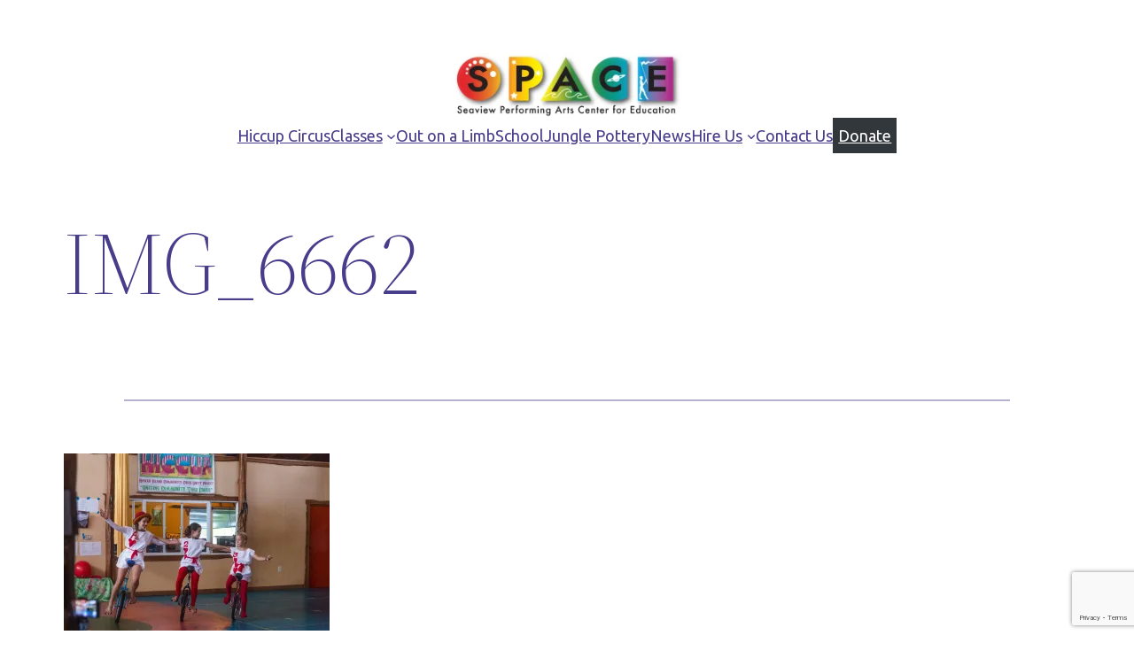

--- FILE ---
content_type: text/html; charset=utf-8
request_url: https://www.google.com/recaptcha/api2/anchor?ar=1&k=6LeT3lEfAAAAACL8JwP0IhWWKrcWSajWPAGKyttw&co=aHR0cHM6Ly9oYXdhaWlzdm9sY2Fub2NpcmN1cy5vcmc6NDQz&hl=en&v=7gg7H51Q-naNfhmCP3_R47ho&size=invisible&anchor-ms=20000&execute-ms=30000&cb=nzt1gdf8du59
body_size: 48369
content:
<!DOCTYPE HTML><html dir="ltr" lang="en"><head><meta http-equiv="Content-Type" content="text/html; charset=UTF-8">
<meta http-equiv="X-UA-Compatible" content="IE=edge">
<title>reCAPTCHA</title>
<style type="text/css">
/* cyrillic-ext */
@font-face {
  font-family: 'Roboto';
  font-style: normal;
  font-weight: 400;
  font-stretch: 100%;
  src: url(//fonts.gstatic.com/s/roboto/v48/KFO7CnqEu92Fr1ME7kSn66aGLdTylUAMa3GUBHMdazTgWw.woff2) format('woff2');
  unicode-range: U+0460-052F, U+1C80-1C8A, U+20B4, U+2DE0-2DFF, U+A640-A69F, U+FE2E-FE2F;
}
/* cyrillic */
@font-face {
  font-family: 'Roboto';
  font-style: normal;
  font-weight: 400;
  font-stretch: 100%;
  src: url(//fonts.gstatic.com/s/roboto/v48/KFO7CnqEu92Fr1ME7kSn66aGLdTylUAMa3iUBHMdazTgWw.woff2) format('woff2');
  unicode-range: U+0301, U+0400-045F, U+0490-0491, U+04B0-04B1, U+2116;
}
/* greek-ext */
@font-face {
  font-family: 'Roboto';
  font-style: normal;
  font-weight: 400;
  font-stretch: 100%;
  src: url(//fonts.gstatic.com/s/roboto/v48/KFO7CnqEu92Fr1ME7kSn66aGLdTylUAMa3CUBHMdazTgWw.woff2) format('woff2');
  unicode-range: U+1F00-1FFF;
}
/* greek */
@font-face {
  font-family: 'Roboto';
  font-style: normal;
  font-weight: 400;
  font-stretch: 100%;
  src: url(//fonts.gstatic.com/s/roboto/v48/KFO7CnqEu92Fr1ME7kSn66aGLdTylUAMa3-UBHMdazTgWw.woff2) format('woff2');
  unicode-range: U+0370-0377, U+037A-037F, U+0384-038A, U+038C, U+038E-03A1, U+03A3-03FF;
}
/* math */
@font-face {
  font-family: 'Roboto';
  font-style: normal;
  font-weight: 400;
  font-stretch: 100%;
  src: url(//fonts.gstatic.com/s/roboto/v48/KFO7CnqEu92Fr1ME7kSn66aGLdTylUAMawCUBHMdazTgWw.woff2) format('woff2');
  unicode-range: U+0302-0303, U+0305, U+0307-0308, U+0310, U+0312, U+0315, U+031A, U+0326-0327, U+032C, U+032F-0330, U+0332-0333, U+0338, U+033A, U+0346, U+034D, U+0391-03A1, U+03A3-03A9, U+03B1-03C9, U+03D1, U+03D5-03D6, U+03F0-03F1, U+03F4-03F5, U+2016-2017, U+2034-2038, U+203C, U+2040, U+2043, U+2047, U+2050, U+2057, U+205F, U+2070-2071, U+2074-208E, U+2090-209C, U+20D0-20DC, U+20E1, U+20E5-20EF, U+2100-2112, U+2114-2115, U+2117-2121, U+2123-214F, U+2190, U+2192, U+2194-21AE, U+21B0-21E5, U+21F1-21F2, U+21F4-2211, U+2213-2214, U+2216-22FF, U+2308-230B, U+2310, U+2319, U+231C-2321, U+2336-237A, U+237C, U+2395, U+239B-23B7, U+23D0, U+23DC-23E1, U+2474-2475, U+25AF, U+25B3, U+25B7, U+25BD, U+25C1, U+25CA, U+25CC, U+25FB, U+266D-266F, U+27C0-27FF, U+2900-2AFF, U+2B0E-2B11, U+2B30-2B4C, U+2BFE, U+3030, U+FF5B, U+FF5D, U+1D400-1D7FF, U+1EE00-1EEFF;
}
/* symbols */
@font-face {
  font-family: 'Roboto';
  font-style: normal;
  font-weight: 400;
  font-stretch: 100%;
  src: url(//fonts.gstatic.com/s/roboto/v48/KFO7CnqEu92Fr1ME7kSn66aGLdTylUAMaxKUBHMdazTgWw.woff2) format('woff2');
  unicode-range: U+0001-000C, U+000E-001F, U+007F-009F, U+20DD-20E0, U+20E2-20E4, U+2150-218F, U+2190, U+2192, U+2194-2199, U+21AF, U+21E6-21F0, U+21F3, U+2218-2219, U+2299, U+22C4-22C6, U+2300-243F, U+2440-244A, U+2460-24FF, U+25A0-27BF, U+2800-28FF, U+2921-2922, U+2981, U+29BF, U+29EB, U+2B00-2BFF, U+4DC0-4DFF, U+FFF9-FFFB, U+10140-1018E, U+10190-1019C, U+101A0, U+101D0-101FD, U+102E0-102FB, U+10E60-10E7E, U+1D2C0-1D2D3, U+1D2E0-1D37F, U+1F000-1F0FF, U+1F100-1F1AD, U+1F1E6-1F1FF, U+1F30D-1F30F, U+1F315, U+1F31C, U+1F31E, U+1F320-1F32C, U+1F336, U+1F378, U+1F37D, U+1F382, U+1F393-1F39F, U+1F3A7-1F3A8, U+1F3AC-1F3AF, U+1F3C2, U+1F3C4-1F3C6, U+1F3CA-1F3CE, U+1F3D4-1F3E0, U+1F3ED, U+1F3F1-1F3F3, U+1F3F5-1F3F7, U+1F408, U+1F415, U+1F41F, U+1F426, U+1F43F, U+1F441-1F442, U+1F444, U+1F446-1F449, U+1F44C-1F44E, U+1F453, U+1F46A, U+1F47D, U+1F4A3, U+1F4B0, U+1F4B3, U+1F4B9, U+1F4BB, U+1F4BF, U+1F4C8-1F4CB, U+1F4D6, U+1F4DA, U+1F4DF, U+1F4E3-1F4E6, U+1F4EA-1F4ED, U+1F4F7, U+1F4F9-1F4FB, U+1F4FD-1F4FE, U+1F503, U+1F507-1F50B, U+1F50D, U+1F512-1F513, U+1F53E-1F54A, U+1F54F-1F5FA, U+1F610, U+1F650-1F67F, U+1F687, U+1F68D, U+1F691, U+1F694, U+1F698, U+1F6AD, U+1F6B2, U+1F6B9-1F6BA, U+1F6BC, U+1F6C6-1F6CF, U+1F6D3-1F6D7, U+1F6E0-1F6EA, U+1F6F0-1F6F3, U+1F6F7-1F6FC, U+1F700-1F7FF, U+1F800-1F80B, U+1F810-1F847, U+1F850-1F859, U+1F860-1F887, U+1F890-1F8AD, U+1F8B0-1F8BB, U+1F8C0-1F8C1, U+1F900-1F90B, U+1F93B, U+1F946, U+1F984, U+1F996, U+1F9E9, U+1FA00-1FA6F, U+1FA70-1FA7C, U+1FA80-1FA89, U+1FA8F-1FAC6, U+1FACE-1FADC, U+1FADF-1FAE9, U+1FAF0-1FAF8, U+1FB00-1FBFF;
}
/* vietnamese */
@font-face {
  font-family: 'Roboto';
  font-style: normal;
  font-weight: 400;
  font-stretch: 100%;
  src: url(//fonts.gstatic.com/s/roboto/v48/KFO7CnqEu92Fr1ME7kSn66aGLdTylUAMa3OUBHMdazTgWw.woff2) format('woff2');
  unicode-range: U+0102-0103, U+0110-0111, U+0128-0129, U+0168-0169, U+01A0-01A1, U+01AF-01B0, U+0300-0301, U+0303-0304, U+0308-0309, U+0323, U+0329, U+1EA0-1EF9, U+20AB;
}
/* latin-ext */
@font-face {
  font-family: 'Roboto';
  font-style: normal;
  font-weight: 400;
  font-stretch: 100%;
  src: url(//fonts.gstatic.com/s/roboto/v48/KFO7CnqEu92Fr1ME7kSn66aGLdTylUAMa3KUBHMdazTgWw.woff2) format('woff2');
  unicode-range: U+0100-02BA, U+02BD-02C5, U+02C7-02CC, U+02CE-02D7, U+02DD-02FF, U+0304, U+0308, U+0329, U+1D00-1DBF, U+1E00-1E9F, U+1EF2-1EFF, U+2020, U+20A0-20AB, U+20AD-20C0, U+2113, U+2C60-2C7F, U+A720-A7FF;
}
/* latin */
@font-face {
  font-family: 'Roboto';
  font-style: normal;
  font-weight: 400;
  font-stretch: 100%;
  src: url(//fonts.gstatic.com/s/roboto/v48/KFO7CnqEu92Fr1ME7kSn66aGLdTylUAMa3yUBHMdazQ.woff2) format('woff2');
  unicode-range: U+0000-00FF, U+0131, U+0152-0153, U+02BB-02BC, U+02C6, U+02DA, U+02DC, U+0304, U+0308, U+0329, U+2000-206F, U+20AC, U+2122, U+2191, U+2193, U+2212, U+2215, U+FEFF, U+FFFD;
}
/* cyrillic-ext */
@font-face {
  font-family: 'Roboto';
  font-style: normal;
  font-weight: 500;
  font-stretch: 100%;
  src: url(//fonts.gstatic.com/s/roboto/v48/KFO7CnqEu92Fr1ME7kSn66aGLdTylUAMa3GUBHMdazTgWw.woff2) format('woff2');
  unicode-range: U+0460-052F, U+1C80-1C8A, U+20B4, U+2DE0-2DFF, U+A640-A69F, U+FE2E-FE2F;
}
/* cyrillic */
@font-face {
  font-family: 'Roboto';
  font-style: normal;
  font-weight: 500;
  font-stretch: 100%;
  src: url(//fonts.gstatic.com/s/roboto/v48/KFO7CnqEu92Fr1ME7kSn66aGLdTylUAMa3iUBHMdazTgWw.woff2) format('woff2');
  unicode-range: U+0301, U+0400-045F, U+0490-0491, U+04B0-04B1, U+2116;
}
/* greek-ext */
@font-face {
  font-family: 'Roboto';
  font-style: normal;
  font-weight: 500;
  font-stretch: 100%;
  src: url(//fonts.gstatic.com/s/roboto/v48/KFO7CnqEu92Fr1ME7kSn66aGLdTylUAMa3CUBHMdazTgWw.woff2) format('woff2');
  unicode-range: U+1F00-1FFF;
}
/* greek */
@font-face {
  font-family: 'Roboto';
  font-style: normal;
  font-weight: 500;
  font-stretch: 100%;
  src: url(//fonts.gstatic.com/s/roboto/v48/KFO7CnqEu92Fr1ME7kSn66aGLdTylUAMa3-UBHMdazTgWw.woff2) format('woff2');
  unicode-range: U+0370-0377, U+037A-037F, U+0384-038A, U+038C, U+038E-03A1, U+03A3-03FF;
}
/* math */
@font-face {
  font-family: 'Roboto';
  font-style: normal;
  font-weight: 500;
  font-stretch: 100%;
  src: url(//fonts.gstatic.com/s/roboto/v48/KFO7CnqEu92Fr1ME7kSn66aGLdTylUAMawCUBHMdazTgWw.woff2) format('woff2');
  unicode-range: U+0302-0303, U+0305, U+0307-0308, U+0310, U+0312, U+0315, U+031A, U+0326-0327, U+032C, U+032F-0330, U+0332-0333, U+0338, U+033A, U+0346, U+034D, U+0391-03A1, U+03A3-03A9, U+03B1-03C9, U+03D1, U+03D5-03D6, U+03F0-03F1, U+03F4-03F5, U+2016-2017, U+2034-2038, U+203C, U+2040, U+2043, U+2047, U+2050, U+2057, U+205F, U+2070-2071, U+2074-208E, U+2090-209C, U+20D0-20DC, U+20E1, U+20E5-20EF, U+2100-2112, U+2114-2115, U+2117-2121, U+2123-214F, U+2190, U+2192, U+2194-21AE, U+21B0-21E5, U+21F1-21F2, U+21F4-2211, U+2213-2214, U+2216-22FF, U+2308-230B, U+2310, U+2319, U+231C-2321, U+2336-237A, U+237C, U+2395, U+239B-23B7, U+23D0, U+23DC-23E1, U+2474-2475, U+25AF, U+25B3, U+25B7, U+25BD, U+25C1, U+25CA, U+25CC, U+25FB, U+266D-266F, U+27C0-27FF, U+2900-2AFF, U+2B0E-2B11, U+2B30-2B4C, U+2BFE, U+3030, U+FF5B, U+FF5D, U+1D400-1D7FF, U+1EE00-1EEFF;
}
/* symbols */
@font-face {
  font-family: 'Roboto';
  font-style: normal;
  font-weight: 500;
  font-stretch: 100%;
  src: url(//fonts.gstatic.com/s/roboto/v48/KFO7CnqEu92Fr1ME7kSn66aGLdTylUAMaxKUBHMdazTgWw.woff2) format('woff2');
  unicode-range: U+0001-000C, U+000E-001F, U+007F-009F, U+20DD-20E0, U+20E2-20E4, U+2150-218F, U+2190, U+2192, U+2194-2199, U+21AF, U+21E6-21F0, U+21F3, U+2218-2219, U+2299, U+22C4-22C6, U+2300-243F, U+2440-244A, U+2460-24FF, U+25A0-27BF, U+2800-28FF, U+2921-2922, U+2981, U+29BF, U+29EB, U+2B00-2BFF, U+4DC0-4DFF, U+FFF9-FFFB, U+10140-1018E, U+10190-1019C, U+101A0, U+101D0-101FD, U+102E0-102FB, U+10E60-10E7E, U+1D2C0-1D2D3, U+1D2E0-1D37F, U+1F000-1F0FF, U+1F100-1F1AD, U+1F1E6-1F1FF, U+1F30D-1F30F, U+1F315, U+1F31C, U+1F31E, U+1F320-1F32C, U+1F336, U+1F378, U+1F37D, U+1F382, U+1F393-1F39F, U+1F3A7-1F3A8, U+1F3AC-1F3AF, U+1F3C2, U+1F3C4-1F3C6, U+1F3CA-1F3CE, U+1F3D4-1F3E0, U+1F3ED, U+1F3F1-1F3F3, U+1F3F5-1F3F7, U+1F408, U+1F415, U+1F41F, U+1F426, U+1F43F, U+1F441-1F442, U+1F444, U+1F446-1F449, U+1F44C-1F44E, U+1F453, U+1F46A, U+1F47D, U+1F4A3, U+1F4B0, U+1F4B3, U+1F4B9, U+1F4BB, U+1F4BF, U+1F4C8-1F4CB, U+1F4D6, U+1F4DA, U+1F4DF, U+1F4E3-1F4E6, U+1F4EA-1F4ED, U+1F4F7, U+1F4F9-1F4FB, U+1F4FD-1F4FE, U+1F503, U+1F507-1F50B, U+1F50D, U+1F512-1F513, U+1F53E-1F54A, U+1F54F-1F5FA, U+1F610, U+1F650-1F67F, U+1F687, U+1F68D, U+1F691, U+1F694, U+1F698, U+1F6AD, U+1F6B2, U+1F6B9-1F6BA, U+1F6BC, U+1F6C6-1F6CF, U+1F6D3-1F6D7, U+1F6E0-1F6EA, U+1F6F0-1F6F3, U+1F6F7-1F6FC, U+1F700-1F7FF, U+1F800-1F80B, U+1F810-1F847, U+1F850-1F859, U+1F860-1F887, U+1F890-1F8AD, U+1F8B0-1F8BB, U+1F8C0-1F8C1, U+1F900-1F90B, U+1F93B, U+1F946, U+1F984, U+1F996, U+1F9E9, U+1FA00-1FA6F, U+1FA70-1FA7C, U+1FA80-1FA89, U+1FA8F-1FAC6, U+1FACE-1FADC, U+1FADF-1FAE9, U+1FAF0-1FAF8, U+1FB00-1FBFF;
}
/* vietnamese */
@font-face {
  font-family: 'Roboto';
  font-style: normal;
  font-weight: 500;
  font-stretch: 100%;
  src: url(//fonts.gstatic.com/s/roboto/v48/KFO7CnqEu92Fr1ME7kSn66aGLdTylUAMa3OUBHMdazTgWw.woff2) format('woff2');
  unicode-range: U+0102-0103, U+0110-0111, U+0128-0129, U+0168-0169, U+01A0-01A1, U+01AF-01B0, U+0300-0301, U+0303-0304, U+0308-0309, U+0323, U+0329, U+1EA0-1EF9, U+20AB;
}
/* latin-ext */
@font-face {
  font-family: 'Roboto';
  font-style: normal;
  font-weight: 500;
  font-stretch: 100%;
  src: url(//fonts.gstatic.com/s/roboto/v48/KFO7CnqEu92Fr1ME7kSn66aGLdTylUAMa3KUBHMdazTgWw.woff2) format('woff2');
  unicode-range: U+0100-02BA, U+02BD-02C5, U+02C7-02CC, U+02CE-02D7, U+02DD-02FF, U+0304, U+0308, U+0329, U+1D00-1DBF, U+1E00-1E9F, U+1EF2-1EFF, U+2020, U+20A0-20AB, U+20AD-20C0, U+2113, U+2C60-2C7F, U+A720-A7FF;
}
/* latin */
@font-face {
  font-family: 'Roboto';
  font-style: normal;
  font-weight: 500;
  font-stretch: 100%;
  src: url(//fonts.gstatic.com/s/roboto/v48/KFO7CnqEu92Fr1ME7kSn66aGLdTylUAMa3yUBHMdazQ.woff2) format('woff2');
  unicode-range: U+0000-00FF, U+0131, U+0152-0153, U+02BB-02BC, U+02C6, U+02DA, U+02DC, U+0304, U+0308, U+0329, U+2000-206F, U+20AC, U+2122, U+2191, U+2193, U+2212, U+2215, U+FEFF, U+FFFD;
}
/* cyrillic-ext */
@font-face {
  font-family: 'Roboto';
  font-style: normal;
  font-weight: 900;
  font-stretch: 100%;
  src: url(//fonts.gstatic.com/s/roboto/v48/KFO7CnqEu92Fr1ME7kSn66aGLdTylUAMa3GUBHMdazTgWw.woff2) format('woff2');
  unicode-range: U+0460-052F, U+1C80-1C8A, U+20B4, U+2DE0-2DFF, U+A640-A69F, U+FE2E-FE2F;
}
/* cyrillic */
@font-face {
  font-family: 'Roboto';
  font-style: normal;
  font-weight: 900;
  font-stretch: 100%;
  src: url(//fonts.gstatic.com/s/roboto/v48/KFO7CnqEu92Fr1ME7kSn66aGLdTylUAMa3iUBHMdazTgWw.woff2) format('woff2');
  unicode-range: U+0301, U+0400-045F, U+0490-0491, U+04B0-04B1, U+2116;
}
/* greek-ext */
@font-face {
  font-family: 'Roboto';
  font-style: normal;
  font-weight: 900;
  font-stretch: 100%;
  src: url(//fonts.gstatic.com/s/roboto/v48/KFO7CnqEu92Fr1ME7kSn66aGLdTylUAMa3CUBHMdazTgWw.woff2) format('woff2');
  unicode-range: U+1F00-1FFF;
}
/* greek */
@font-face {
  font-family: 'Roboto';
  font-style: normal;
  font-weight: 900;
  font-stretch: 100%;
  src: url(//fonts.gstatic.com/s/roboto/v48/KFO7CnqEu92Fr1ME7kSn66aGLdTylUAMa3-UBHMdazTgWw.woff2) format('woff2');
  unicode-range: U+0370-0377, U+037A-037F, U+0384-038A, U+038C, U+038E-03A1, U+03A3-03FF;
}
/* math */
@font-face {
  font-family: 'Roboto';
  font-style: normal;
  font-weight: 900;
  font-stretch: 100%;
  src: url(//fonts.gstatic.com/s/roboto/v48/KFO7CnqEu92Fr1ME7kSn66aGLdTylUAMawCUBHMdazTgWw.woff2) format('woff2');
  unicode-range: U+0302-0303, U+0305, U+0307-0308, U+0310, U+0312, U+0315, U+031A, U+0326-0327, U+032C, U+032F-0330, U+0332-0333, U+0338, U+033A, U+0346, U+034D, U+0391-03A1, U+03A3-03A9, U+03B1-03C9, U+03D1, U+03D5-03D6, U+03F0-03F1, U+03F4-03F5, U+2016-2017, U+2034-2038, U+203C, U+2040, U+2043, U+2047, U+2050, U+2057, U+205F, U+2070-2071, U+2074-208E, U+2090-209C, U+20D0-20DC, U+20E1, U+20E5-20EF, U+2100-2112, U+2114-2115, U+2117-2121, U+2123-214F, U+2190, U+2192, U+2194-21AE, U+21B0-21E5, U+21F1-21F2, U+21F4-2211, U+2213-2214, U+2216-22FF, U+2308-230B, U+2310, U+2319, U+231C-2321, U+2336-237A, U+237C, U+2395, U+239B-23B7, U+23D0, U+23DC-23E1, U+2474-2475, U+25AF, U+25B3, U+25B7, U+25BD, U+25C1, U+25CA, U+25CC, U+25FB, U+266D-266F, U+27C0-27FF, U+2900-2AFF, U+2B0E-2B11, U+2B30-2B4C, U+2BFE, U+3030, U+FF5B, U+FF5D, U+1D400-1D7FF, U+1EE00-1EEFF;
}
/* symbols */
@font-face {
  font-family: 'Roboto';
  font-style: normal;
  font-weight: 900;
  font-stretch: 100%;
  src: url(//fonts.gstatic.com/s/roboto/v48/KFO7CnqEu92Fr1ME7kSn66aGLdTylUAMaxKUBHMdazTgWw.woff2) format('woff2');
  unicode-range: U+0001-000C, U+000E-001F, U+007F-009F, U+20DD-20E0, U+20E2-20E4, U+2150-218F, U+2190, U+2192, U+2194-2199, U+21AF, U+21E6-21F0, U+21F3, U+2218-2219, U+2299, U+22C4-22C6, U+2300-243F, U+2440-244A, U+2460-24FF, U+25A0-27BF, U+2800-28FF, U+2921-2922, U+2981, U+29BF, U+29EB, U+2B00-2BFF, U+4DC0-4DFF, U+FFF9-FFFB, U+10140-1018E, U+10190-1019C, U+101A0, U+101D0-101FD, U+102E0-102FB, U+10E60-10E7E, U+1D2C0-1D2D3, U+1D2E0-1D37F, U+1F000-1F0FF, U+1F100-1F1AD, U+1F1E6-1F1FF, U+1F30D-1F30F, U+1F315, U+1F31C, U+1F31E, U+1F320-1F32C, U+1F336, U+1F378, U+1F37D, U+1F382, U+1F393-1F39F, U+1F3A7-1F3A8, U+1F3AC-1F3AF, U+1F3C2, U+1F3C4-1F3C6, U+1F3CA-1F3CE, U+1F3D4-1F3E0, U+1F3ED, U+1F3F1-1F3F3, U+1F3F5-1F3F7, U+1F408, U+1F415, U+1F41F, U+1F426, U+1F43F, U+1F441-1F442, U+1F444, U+1F446-1F449, U+1F44C-1F44E, U+1F453, U+1F46A, U+1F47D, U+1F4A3, U+1F4B0, U+1F4B3, U+1F4B9, U+1F4BB, U+1F4BF, U+1F4C8-1F4CB, U+1F4D6, U+1F4DA, U+1F4DF, U+1F4E3-1F4E6, U+1F4EA-1F4ED, U+1F4F7, U+1F4F9-1F4FB, U+1F4FD-1F4FE, U+1F503, U+1F507-1F50B, U+1F50D, U+1F512-1F513, U+1F53E-1F54A, U+1F54F-1F5FA, U+1F610, U+1F650-1F67F, U+1F687, U+1F68D, U+1F691, U+1F694, U+1F698, U+1F6AD, U+1F6B2, U+1F6B9-1F6BA, U+1F6BC, U+1F6C6-1F6CF, U+1F6D3-1F6D7, U+1F6E0-1F6EA, U+1F6F0-1F6F3, U+1F6F7-1F6FC, U+1F700-1F7FF, U+1F800-1F80B, U+1F810-1F847, U+1F850-1F859, U+1F860-1F887, U+1F890-1F8AD, U+1F8B0-1F8BB, U+1F8C0-1F8C1, U+1F900-1F90B, U+1F93B, U+1F946, U+1F984, U+1F996, U+1F9E9, U+1FA00-1FA6F, U+1FA70-1FA7C, U+1FA80-1FA89, U+1FA8F-1FAC6, U+1FACE-1FADC, U+1FADF-1FAE9, U+1FAF0-1FAF8, U+1FB00-1FBFF;
}
/* vietnamese */
@font-face {
  font-family: 'Roboto';
  font-style: normal;
  font-weight: 900;
  font-stretch: 100%;
  src: url(//fonts.gstatic.com/s/roboto/v48/KFO7CnqEu92Fr1ME7kSn66aGLdTylUAMa3OUBHMdazTgWw.woff2) format('woff2');
  unicode-range: U+0102-0103, U+0110-0111, U+0128-0129, U+0168-0169, U+01A0-01A1, U+01AF-01B0, U+0300-0301, U+0303-0304, U+0308-0309, U+0323, U+0329, U+1EA0-1EF9, U+20AB;
}
/* latin-ext */
@font-face {
  font-family: 'Roboto';
  font-style: normal;
  font-weight: 900;
  font-stretch: 100%;
  src: url(//fonts.gstatic.com/s/roboto/v48/KFO7CnqEu92Fr1ME7kSn66aGLdTylUAMa3KUBHMdazTgWw.woff2) format('woff2');
  unicode-range: U+0100-02BA, U+02BD-02C5, U+02C7-02CC, U+02CE-02D7, U+02DD-02FF, U+0304, U+0308, U+0329, U+1D00-1DBF, U+1E00-1E9F, U+1EF2-1EFF, U+2020, U+20A0-20AB, U+20AD-20C0, U+2113, U+2C60-2C7F, U+A720-A7FF;
}
/* latin */
@font-face {
  font-family: 'Roboto';
  font-style: normal;
  font-weight: 900;
  font-stretch: 100%;
  src: url(//fonts.gstatic.com/s/roboto/v48/KFO7CnqEu92Fr1ME7kSn66aGLdTylUAMa3yUBHMdazQ.woff2) format('woff2');
  unicode-range: U+0000-00FF, U+0131, U+0152-0153, U+02BB-02BC, U+02C6, U+02DA, U+02DC, U+0304, U+0308, U+0329, U+2000-206F, U+20AC, U+2122, U+2191, U+2193, U+2212, U+2215, U+FEFF, U+FFFD;
}

</style>
<link rel="stylesheet" type="text/css" href="https://www.gstatic.com/recaptcha/releases/7gg7H51Q-naNfhmCP3_R47ho/styles__ltr.css">
<script nonce="agTtEkQa168zWa91LYiE5g" type="text/javascript">window['__recaptcha_api'] = 'https://www.google.com/recaptcha/api2/';</script>
<script type="text/javascript" src="https://www.gstatic.com/recaptcha/releases/7gg7H51Q-naNfhmCP3_R47ho/recaptcha__en.js" nonce="agTtEkQa168zWa91LYiE5g">
      
    </script></head>
<body><div id="rc-anchor-alert" class="rc-anchor-alert"></div>
<input type="hidden" id="recaptcha-token" value="[base64]">
<script type="text/javascript" nonce="agTtEkQa168zWa91LYiE5g">
      recaptcha.anchor.Main.init("[\x22ainput\x22,[\x22bgdata\x22,\x22\x22,\[base64]/[base64]/[base64]/KE4oMTI0LHYsdi5HKSxMWihsLHYpKTpOKDEyNCx2LGwpLFYpLHYpLFQpKSxGKDE3MSx2KX0scjc9ZnVuY3Rpb24obCl7cmV0dXJuIGx9LEM9ZnVuY3Rpb24obCxWLHYpe04odixsLFYpLFZbYWtdPTI3OTZ9LG49ZnVuY3Rpb24obCxWKXtWLlg9KChWLlg/[base64]/[base64]/[base64]/[base64]/[base64]/[base64]/[base64]/[base64]/[base64]/[base64]/[base64]\\u003d\x22,\[base64]\\u003d\x22,\[base64]/[base64]/[base64]/DqMOYw7NYSSzDmcObw5vDsThBWcOgwpNOw6Jww4kBwrfCt3sWTQPDqlTDo8O7a8OiwolUwprDuMO6wrDDq8ONAHFQWn/[base64]/CngDCuhlWLj7CnMKAJB5owpTCiU/DjsOPC8KTAnd7XcOrW8Kaw7fCvm/ChcKVBsOvw7PChMK1w41IL2LCsMKnw5hRw5nDicOhAcKbfcK3wrnDi8O8wq02esOgXMKhTcOKwp4cw4FyfUZlVTPCs8K9B2XDsMOsw5xbw6/DmsO8b2LDuFl7wqnCtg4fMlAPE8KPZMKVZldcw63DpCIUw5/CqBV1GcK7bA3DpMOKwqUowqx9wqwBwrbCsMKWwqXDiGDCuVRPw5lMQsO9XWTDhcOrGsOtDVDDklY+wqPCukrCq8OWw4jCggBkNgbCg8Kaw7Z3LcKHwqx5wqvDmRDDuSQrw6oVw4cSwqzCswoiw4MAGcKlUSQddwvDlMOBVF3CmsODwpVFwrBZw4/ChsOFw74QXcOyw6UcPTHDusOuw54FwrUVR8OQwr10BcKawrXCnEjDnWrChcOvwq5ZSConw6hSd8KCRUdewoEOGMKHwpnCoVg4E8ObHsKCTsKTIsOCBn/Du3LDs8KBQsOyEktgw7RsIHvDvcKzwqw6ZMKhBMKXw6TDiFLCjjnDjCh6FMKUZ8KGwqnDvX3DgHh2fjjCiioNw5d7w4Eww4PChlbDtsO7JAXDkMO0woF/MMKrwrnCq0XDsMKmwo09w7xoR8KMDMO0BMKQSMKdJcO5VWbClkjDm8O8wqXDpHHCnQ8Jw7A/K3DDhsKHw4vDlcOmRHDDhjHDrMKIw6bCm3M0e8KYwrtvw7LDp3nDkMKFwq8/wrAyKT3DlQwNejPDqMOUZcODMsKiwp3DsyoDWcOzwogCwrvCti9hIcO9wpoHw5DDlsKsw54Bwp4EGlRXw58EMgDCm8O+wpIPw4PCuxgAwpYgVGFock/[base64]/Cg8Kswp3CoDcywrBVw6pEw4bDugMBw4cbAX1IwrYpTcOSw6bDqQMUw6QjesOOwozCiMO0w5PCumBnVXsOST7CgcK/WD7DtQZGUsO8PcOfwqYyw4PDtMOBB0V5esKBe8OTWsOuw40Owr7DtMO+HMKaBcOjw4tCdSd2w7Ulwrd2VREWOHfCicKmd2LDv8KUwrXCmzzDlsKrwq/DtD8qeTcBw7DDmcOuO3Yew5JlPA4zLiDDvDQkwrXClMO8NlIZbkk3w4zCiCLCpDDCr8Kww53DmgBiw6ZCw7czFMOAw6bDtlZhwpIICEt1w7UQA8ORPSnDnwwRw6E/[base64]/[base64]/CnyjDn8K4wrDDnmchQMKow7XDo8KIE1cwMQ/[base64]/w5rCrjFTwr/DpzJvJ1XCkXHDvcK+SE0Pw7HDhsOIw5MQwoLDjUHCvWzCol7Dvl0qIhPCrMKrw6gJLsKCDyFrw7IVwq4VwqfDtiw3EsOfw5PDicK+wqbDlsKKO8KrF8OmAcOhMMK7FsKcwo/ChMOvfcKDa0ZDwq7CgsKzMsKGXsOaZj3DnxXCucOVwpvDjMOtZjdZw7XCrcOuwqZ8w7DCscOhwojClMKgI0/CkRXCqnbCpXnCrMKxNW3Dk241f8Oiw4EbGcOGQcOhw7caw4nDl3vDkRslw4TCjsOaw5crBcKzMyw/eMOpOkPDozrDqsKHNTgQfMOedWYmw74QQF/ChEkAFi3Cp8OEwq9caULCiHzCvGbDqwMSw68Ew7nDmcKZwqbCqMOrw5/[base64]/DtMKOa0LChsOWThUVFnEmw63Cp8KDScKNDR7CnsOqPwlnVgpfw6VTU8KzwobCucO/wqllecOYOGAawrHCqz9/VsKEwqjCjHUFUDxAw4XDg8O4AsOsw6zCnyh+GMOcblDDt1jClmsow4MWGcOSdsOWw7vDoyDCm3JET8OVwrA6ZcOzw7jCp8KJwqB6dlMvwoPDs8ORWgEreC/[base64]/CpMK4w5QDA8KVw5nCtMOHcsKFw6zCucKjwqzCqUNqPsKjw4dAw7lJHsK+wonCn8KQKi/[base64]/w51BOsKOwokAdD3DrsKDGsKBYQzCpcOiwq/DiyTCu8KPw7sLwqc5wp8mwoTCtiUkE8KWcEFfWsK9w7wqBBkFwoTDmx/Cjxtiw7/DmxTDrFPCo0UBw7w1woHDomRQCFDDu0XCpMKfwqtPw7x1HcKaw5bDu0vDucOPwq9Ew5LDgcOLwqrCgyzDnsKVw7kAR8OyMQ/[base64]/Cti7CnVrCjy3Dv0/Dlj4pwobCksOgbsK+w6Ydwrxtwp7CkcOVF3tfGSxDwq7DhcKAw4tewoPCuGfCvTsAKn/[base64]/CscKvN2JcVMK+b8OYLl/DkT5Kw4Yzb0HDszlTJFTClsOrTcOHw4HCgUwMw6Bfw5k4woPCuiZBwp7DocOtw5t/woPDjcOEw7EPCsO/wobDpB0gYsK8b8OTAgQxw79cSB3ChcK5Z8OOw74kdMKBcX7DgR/[base64]/[base64]/DvcKnc2wNNA18wqvCt2VWOXEZw5tla8KCwq86CMOwwoEHw6kecsO9w5fDtWYTwrXDukjCv8Kzam/[base64]/DikZsw6/[base64]/w5XDnsK6wpYvACnDkC0ow6bCm1UsOgTDlll2QcOCw7p+AcO0RgZdw5fCvMKCw73Do8OGwqTDukjCjcKSwpPDjRfDgsKgw6fCq8KTw5R1DxLDrcKIw6PDq8OHMRI4Im3DkcOAw5I7cMOpX8OGw4sWYcO8w5o/wp7CocO1wozDmcKUwpTDniHDsz/DtEfDoMOaDsKPKsOHKcOAwpvDvsKUcXvDsR5hwpsOwr9fw5bCl8KAwoFRwrbCtF0ZW1YBwqcRw6LDvFjCuGxbwpnCnQZ+CX/Dl2l6wqHCqDzDucOnXW9ONsOXw47Ch8K1w50/[base64]/CjMKVLcKlw5MhGQDCisOlw44lJcK8w4PDg0VVSMOsa8K1w6XCrMKJNCbCrsKtP8K/w6HDjS/[base64]/Cii7ChcKJT8OyEVfDizfDpDbDg8OJwpXCnMOnwoLCt3oNwq3Cs8Kdf8Oow6dvccKDRMKrw5sXPsKTwoRUJMKKw7vDj2o5GhLDssOxNWsOw7R5w6bDmsOgPcOOw6VqwrfDjcKDVFchGsOGW8OlwovCrl/ClcKJw7bCmsO1OcOUwqjCg8KvCAfCnMK8T8OrwpAFFT0rHcKAw6xrf8OQwpbCtzXDucK1RRXDjXnDrsKNFMK3w4HDu8Oow6k4w5dBw4MLw50TwrHDllRuw5vDgMOdc0N6w5p1wqVtw49zw6s/AMOgwp7CkyUaMsOWIMOzw6HDh8KNASHCiH3Cp8OoM8KvdgXCusOMwrbDksOuWjzDlxwRwrYXw4rCnUd0wrIxfS3DvsKtIsO0wq/CpzonwqYAKRTDjDTCtidBIcOkaULDgTLDhUjDkcKDLcKmdxvDtsOLAjwtdMKNV13CqsKbUMOjbsOnwpgYaB/DqcKyAcOLF8K/wqrDrMOQwrjDn0XConY1FMOWZW7DmMKjwrIKwpPCn8KRwqfCu1AGw44EwoLChmHDnQNzIzYSKcOmwpvDssOHIsOUQcOxScOWSXheRkVVKsKbwp5BZQ7DkMKmwqPCmHscw6jCqF9tKsK4GyPDl8KGwpHDj8OiVzI9EcKNQ0rChwMpw6DDhMKVJ8Oywo/DriHChC7CujbDnQDCt8Kiw7rDhsK5w54DwqLDkUHDpcKTDCNJw5Iuwo7DmMOqwo/Ci8Oywr16w4jDqMKEdEfCuV7DiA5SF8KuVMO8MT8lPwzDvWcVw4E2wpTDm0AAwo8Swog5JjHDrcOywo3DncOtEMO6VcOuLW/CqhTCixbDvsKPJFnCnsKZCjc+wpvCvEnCuMKowp7DmTnCjyE4w7ZWU8OIQA4xwqICBCHCiMOlw5c+w4p1ZHLCq1BNw48zwrLDiTbDtcKkwogOdDTDs2XDu8KyH8OEwqZUw6ExNcODw6PCnUzDiy/DqcOMO8KfF1HChz5yAMOwOg0+w6PCusO5CzLDs8KWwoF2QinDmMKsw7/DnMOKwp5cBk/CjgjCgcO2JzFRDsOWOMKhwo7ChsKqAUkNwq0Ew5DCqMO2asKSfsO/[base64]/DnH0uw5PDmlDCh8Omw7jDsgjDu07CmMKiw7ByUMKIIMOqw7tlXnjCp2UQbsOswpglwonDiVvDpR7CvcOrwrPCiHrDtsK5wp/DosKDUyVFMcKww4nCvcOicz3DkEnCgsOKaljCj8OiC8Oowp3DhkXDv8OMw6nChSB2w64rw5vCoMK7w67ClTAIIijDjXDDncKEHMKTBlJLFTAUT8Khwqt0wrXCuCAQw6hbwpZvGlA/w5R1GyPCtibDmwJBwohMw4bCisKOV8KfAyM0wqXCl8OgPR9SwoxRw4ZOc2fDt8Oxw5BJSsOxwqfCkxhkD8KYwoHDmXEOw79GAMKce1fCoS/ChsKXw6YAw7nDs8KJwrbDoMKzc2/CksK1wrgOL8OYw43Dg2Uiwp0SBhUawpIaw53Ck8Oudg0Lw5Riw5jDr8KaBsKYw4whw5UYCcOIwpQawoHCkQdEOUNIwoY6w5fCpsKIwq3CsDJlwqp2w7TDoUjDpcKaw4YeT8O8NxDDlXdNaizCvMO4K8Oyw79lUjXDlAAXC8KYw5LCvcOYw4bDrsKqw77Ci8OVFk/CtMOJIsOhworCiSIcBMKFw4HDgMK+wr3CuhjCgcO7NnVLWMOjSMKBSGQxeMOuBlzCr8KlNlcbw6ENIVB4wq3DmsOOw6rDv8KfRzVKw6ESw6liwofDhHRrw4NdwqXDu8KIXMKDw7fDl2vCt8O6YjgmJsOUw5rDnH9FOxvDtCLDuw9cw4rDqcKHY0/DtEMoUcOtwprDvRLCgMKYw4EewpIeKhkoGycNwovCu8OYw69YDkbCvELDkMOSwrHDmQ/DkcKrAQLClsOqZMKPb8OqwpLCiRvDosKMwoXDqlvDtsORw7TCq8OSw6QTw6Z1b8OzUS3ChsKgwp/[base64]/ChC4FOCDDtMKcw4/ChcOpw57Dg8OFwq7CsgxowqLDusOTw5nDnT9NcsKCeSoobDXDnhDDg0bCt8KDc8O6eB0TD8Ocwpl8VsKOJsO4wrEMO8KpwrfDg8Kcwowxb0skQlIhwqjDghYfR8KHeA/DmsOHQHXDtCHCgcO1w7Uhw77DrMOcwqcfe8Kmw6Efwo7Cl0/ChMO+wqY6ScOFSxzDp8OWQgkQwr5EeG/CjMK3w7HDlcOOwo4EdcKAGwsywqMlw61pw4TDrlMcL8OUwo3Do8O9w4DCkMKRwpPDiQAXwrzCocO0w5hdK8KUwqV+w73DrFbDncKawojCs3UTwqhCwqvCklLCscOmwoRHZ8Owwp/DtMOhTS3CojNkwojCkUFTKMOAwrk+ZHzDkMKTfkbCssOkdMK4DsOUMsOpJnrCjcOOwq7CtMK+w7vCiy9zw65Jw7VlwoEXHsOqwod0LH/ChcKGVCfChUAnGSRjRArDo8OVw7fCsMKlwp3ClnjDowlLAznCpVxVEMOIw4jDtMO6w43CpcOcXMKtHArDgcOgwo8Dw4M9UMOgV8OFVMKAwrheMDJLc8KwfsOuwqXCv1JLIUbDlcOCNEU0WcK2IMOnJSFsEsOYwo9qw690MEjCrWgVwpHDuDRLIDdEw6fDjcKmwp0XL1/[base64]/ZMOIw5jDiR9OaMKwcWDDtcKVAcOxwok0w54gwpV0Y8KlwoYPKsOiD25hwot/w4PDrQfDqUkdFVnCtD7Dqh5Nw64xwprCiHwMw7zDi8K9w74TInbDm0bDiMOGFmDDuMORwqg2P8OcwoDDmz0/wq4zwrnCg8Ouw6kDw4ZQD2TCk3ICw7x6wrjDvsOFByfCqEAGHmHCi8O0w50Gw7nChz7DncOGw7bCp8KrFlw8w6oGwqImF8OIBsK4w47CvsK+wp7Dr8OawrtaTl7DqUlGETdMw7R7OsOFw4pWwqxpwqTDvsKzasO6BynCkCPDr2rCmcOaQWorw5bClcOrVH/DvlpCwonCtsK8w53Do1oUw7wcDG/CqcONwplGwqxcwp5mwo7Cny3DiMOtVB7DjWgMEhLDo8OVw7PDm8OEN0kiw5LDqMO+w6Bmw6UOwpNqGBzCo3jDiMKyw6XDjsKww61ww5TClV/DuSxZw5vDh8K4T0Y/woE4w5nDjmYLU8KaDsOoVsOLa8OOwpDDnEXDhMOcw5TDiFMSF8KhCcO+A3TDogZwOcKxV8K5wr3DuH4fUyjDjsKywrDDjMKtwodNKAbDn1TCml8FHWBVwoFaNsOyw6rDl8Kbwr/ChMOkw7fCn8KXEsKWw4c6IsK5Ij0jZE3CoMKPw7B4woYgwo0wecOgwqDDuiNhw7kLS3VNwrZtwrVkBcKaSMOuw57CkMOPw5F+w4DCpsOcwqfDrcO/bhLDoSXDmk04fBh7BGHCmcKSf8KSXsObFcOEE8OnZcOuBcKqw57DuiMnUcKDRmUawqnChRnCpMOPwp3ChGXDqzkvw6cvwqzCpxpbwpLCg8Okw6vDk2zCgm/CszzDhVYew7zDgUI/[base64]/w4bDqsOiw47DmSA9KcKbw7gRwqnCjMKuf8OyGCPCvQPCkkXCmj4rw5xsw63DliMdacOXTMO4KcK9w5oIHHhibC7Di8OlHn8vwoDDg2rDowPDjMOWRcOKw5oVwqh/[base64]/BFPDhMOqwocFJRDDpMKuwqzChE/[base64]/DiHlNwphMbS/Cn8OJRMK1ZsKgwqTCtMKPwojDmF7DuEIKwqTCm8KbwoEERcK1MmDCkcOUaWjDpR1Yw5REwpwpWhXCt3shw6zCoMKyw7w9w68iw7jCn0lUGsKxwqA9w5gCwoAYK3DDkUbCqRR+w7PDm8K1wr/[base64]/L8KHw7RdEsKOwqUkw4jCtMKgeMO2wofCiH1BwqbDpSk2wpp9woPCoj4VwqLDlcOVw4h6PsKYS8OfaW/DtiRSCEInS8Kqe8Klw6ZYEmHCkwHDjHrDtMO9wqLDnAcewp/[base64]/woFjwrpAw78eEMKuw6ATw6kaZCx9asOAwrccwpjCk1ICa2rDkDVWwqHDusOWw6gxwqDCkVNzYcOrbsKZSXEWwqZrw73DjsO3KcOGw5ERw7lCRsOgw4YXGEl/[base64]/DnB/DsgZnTMKFwqHDnmjCiRtmO8Kfwo5BC8OeOUDCncOZwoBvH8K+Bg7ClcKmwoXDpMOiw5HCmgTDnA5HcCV0w77Di8OgScKIR1IACMO0w5Mjw5rCmsOzw7PCtsK+wrzClcKRMH/[base64]/Dpntgw47DgGktezjCmcKdMVIXLlvCr8Kcw70CwqHDsnbDhCvCgDvCvMOMLnwkOgg3NHAYZsKmw7FOLi8lTsOAbcOQFsOEw4RgVRURXwpTwprCg8OhfV0+BmjDrsK/w4YWw7DDpixOw70mfjFlTsKuwo5TNsKXH11Rw6LDn8Kewqk2wqIaw5YJJcOnw5rDncO4E8OyIE1nwq3CqcOdw67DukvDqD/DmcKcbcOrKn8uwojCicK0wowhBFxpwrHDpAzCrcO6ScKnwoJ3WFbDvjrCqyZjwoJUHjBCw6NPw4PDpsKBAUDCtV/Cr8OjeQXCmGXCv8K8wrhhwo/[base64]/Cg8KXDMOwOjJfwqXCgj4FRwQcwopbw4jCgcKKwobDp8OBwqzDr2vCkMKOw7kCw5sVw4RzQcKXw6zCo2LCoA7Cl0BYLMK4EcKEJGojw6wSccOawqg3wp1mXMKcw4Y6w4lSX8OGw4x4DsOuM8OWw782wpQ5NMO8wro5aBxSQHtAw64aIVDDik1fwrvDjm/[base64]/CgsOxw54eBsOswr8qw6jCiTXCmx5bw5HDq8ODwrg9w5IbIMOLwqU1IEtVY8KpUw7DnQHCvsOQwrBLwq9IwrPCuXjCvS0EfFI6A8O+w4XCtcO/wr5lbkcTw4k2AQnCg15EcWMzw5NDw4cMJ8KEHMKUDUjCs8KIa8OoJMKda3PDi3VKN1wlwrxWw6gfal0sEwUGwqHCmsOtN8OSw6vDvsOONMKHwr/CiC4raMKsw74swqVtZF/DrGXCr8K4wpvClsKiwpzDln93w67Dn092w4o/[base64]/w4HDrDHCisOhwqvDtFHClyfCtw51w77DrHtew5PDsk7DtVM4wqLDpm/Cn8OeDkLDmMOKwp9zbcOrYGMyOcK/w69hw7DDmMK4w5vCgzsebsO0w7rDrsK7wodxwpgBVMOsc2HCpUrDi8KPwo3CqsOjwolHwpDDrn/CmhnCtMKIw6ZJfHNuc1PCqmDCphrDssO4wrjCi8KSIsO8YMKwwowjKcOIwpdNw7IiwpZTwrtiLcO+w47Clx/CkcKHcmI4JcKVwqvDpSxdw4NTRcKVBMO2finClyBCNxPCszR4w6sUUMKYNsKnwrrDn3LCnQTDmsKkUsO1wqzDpGLCplTCnnzCpy4ZCcKfwqTCmnEFwqQdw4fChkUBDV0cISldwqnDvD7DvcO5Wk7CuMOGQENRwrk/[base64]/ChsKJw6QxNMOzUTscCRdOAWMLw4PCsQ8Ow4bDpETDisKhw5wmworDqHYvI1rDhHsGP3XDqgorw4oxDxDCq8OzwrDDqBdGw4k4w7bCgsKdw57CsVHCncKVwoEdwqPDvMODOMKRNTMJw4AzRcK6Q8KQTA5MccKcwr/DugvCgHp+w5gLB8Odw7fChcO+w6VESMOFw7zCr3jCqFw6XHQZw49lLm/CssK/w5FiMipgZlsPwr8Tw7ZaIcKyBj11w6Ejw7h0QmfDpMOZwoEyw5zDgHJceMOJX2xZGcOuw7nDsMOAGMOAD8KmfsO9wqw3NSxgwqFLPV/[base64]/[base64]/[base64]/[base64]/CocKNwqpobsKJCsKbHmBPbMK+U8KZHMK6w7sUCMObwpvDp8OidSvDi1jDjsKxGsKEwpdGw6vDl8OZw7vCo8KsEn7DpMO8C2/DsMKpw5DCpsKxb0vCncKHX8Ktw6wtwo7Dj8KmUUbCvj9gOcKSw5vCpV/DpEJpQ0TDgsOqHGHCuHLCq8ODKiVhNEnDk0HCn8KYXkvCq2nDpMKpCsOqw64aw6rDq8OPwpRyw5TDtQllwoLCpQvCtjDDp8OPw5wId3fCv8K8w7HCqS3DgMKZU8O1w4oeDsOsOUnDocOVwprDgxjCgEtqwpk/K3kjc0QnwoIqwqXCmEtvMMKHw7x7d8K5w4/CiMOMwrTDql1Nwqcuw7UBw7BqFAzDmig1BMKvwpHDpSDDmBs/EUjCpsKnB8Ovw5/Ch1zCtXdqw6xDwrrCsh3DtADCu8O2K8O8wrwfC2jCtMOmOcKpbcKSX8OyXsOeJ8K9w6/CgUJww6t1e0wKwp1SwoU8EVgqHcKCLMOqw5nDrMKzLl/CoTdTI2PDoz7Ci3nCk8KsY8KRTmfDnQ9CYcKQwq7DiMKewrgUW0QzwqsiJD/[base64]/Cv2fDtsOTUTptwrxOWnAww69ESsKpLcKCw6FSVcOqRAHCqhR6IwPDl8OmJMKedQk7YAfDgcORGmLCjW/DknDDiFt+wqHCvMKwJ8OBw5zDp8Kyw7DDoGJ9w6rDqA7CoybCmQxVw6IPw4rCuMODwoPDvcOkWMKAw7HCgMOXwobCugFgcA3DqMKjcMOzw5xeVEY6wqxBLRfDu8Kdw63ChcOhFVnDgx3DlG/DhcOuwqAGZhfDsMOzwqhHw73DhWMcDsKgwrIPFRXCtnRlwr/[base64]/DrcKTwqHCrmXDusOhEsKLw7/DjcK9b8KIE8O5wrYMTGxBw6zDgH7Cq8OJbW7DjljClz8rwoDDgCBTLMKrwr7CrmvCiRdmw6czw7XClW3Ck1jDlkTDhsKUE8OVw6VQbcOiG2bDocKYw6vDoWsuEsKWwoXDqVzDgGhmG8OdcFLDpsK9aCbCgw/DnsKGPcOPwoZZGQnCmzvCjDRow5bDvFPDksO8wo4lHyxfHwMXJA5QbsOew7sPR0TDscKUw5vDuMOFw4zDlkXDrMOcwrPDjsKPwq4KZHvCpEskw7HCjMKJKMOiwqfDqjrCinQ5w7wPwpg0UMOgwovChsObazE/[base64]/aUtRw4LCnllJwoIFPcOQTAt6RiYqU8KMw4DDhMK9wqrDiMO5wphhwrYBURPDmMOAbW3Cmhh5wpNdIsKNw6vCmcKgw5zDrsOowpM3wrsDwqrDjcK9BcO/wpPDsX45TGrCn8Kdw5Fyw5Niw4kRwr/CqmIZQRhIE0JLX8OKD8OeTcKgwqrCv8ONT8Obw5Vkwq1xw7IqGAbCuhMzXxjChTbCmMKlw4PCtSphXcOgw7nCtcKWG8Oqw6XCr1Bmw6PCjk8Gw59CJMKpFlzCgUUVHsOgG8OKJsKsw4xswo0bdsK/w4TDqcOvEGjDlcKTw4TCgMKnw7hcw7MCV04ewoTDpnskbMKUXsK3esO9w6lNc2DClQxUTmAZwozCjcKyw65JEsKOIAtmLCcEOcKGcBALZcOGRsOaSSQ+X8Oow77CssOIwpXCgsKQZxDDosKPworChjw/w7NAworDqAHDjnbDrcOWw5fDonZdWih/wrFVBjDDg3DCgEt/IBZJHsKyNsKLwojCoCcaOgrChcKGw63DqBHDgsK3w6zCjBhEw6cDUMOTCid6NsOEbMOew5HCpynCmnc6D0XCncKPXktBTkY5w5HCm8OJCMOqw6Y+w60zSH1/dsKmVsKOw63Co8KlHcKzw6wMwpTDiXXDvcOWw43Cr1Yzw4BGw7nCscKMNWoGF8OdJsK/QcOfwp1WwqgvNQXDpW0scsO2woQ7w5rDtQPCnyDDj17ClMOTwoHCs8OuRxRqasOjw6nCs8Oaw7/DtMK3JmbCnQrDhsOLWMOew6xvw6/[base64]/[base64]/DsVAzdmXCgcOnwqpIBE7DoE9TFlYkw51Ww4jDsCZubMO4w6oge8K/[base64]/DhMO5wpzDqcKkwoTChcOJw4oIChrDpkFdw5ssFMOgwpNNWcO9Yhdwwpcvwp5owonDr2TDjwfDgXbDgkciWShXPcKbVzDCp8K4wpR8KMOFGcORw5DDj0bCh8OWCsKuw78Xw4VjOwxdw61Tw7cbB8ObXMOufm5twqzDlsO2wqjDicOQJcOtwqbDtcK/[base64]/Djl7DtkBFPQ1ewo7DgmXCtSDCu8KgC3PDtcKxfTfCi8K2FAMoIS0rL1R5IGPCogN9wpQcwqlUNcK/[base64]/DnCsew7rDvx0IwpxIwqoiwo9+w4rDg8KWO8O3w6UPXVQSA8Kvw4Jzw5IJRTAeLRzDjA/[base64]/DnBsrw4dBRl7CrnkAw4Z7Kx5WQSjDoSNgHEdSwpZWw6tMwqDCpcOWw5/Dg0zDmR1kw6nCqkRIZx/CgMO0eBUVw5FQWQrCmsObwq7DvjTDnsORw7Flw5zCtsK7CsKRw753w5TDt8O2H8OpUMKAwpjCgzPCncKXZcKXw6sNw7YUZcKXw64twrgBw5jDszbDrHLDuQ5rZMKCVsOZLsOLwqxSHGcLf8KUTivCrzhZB8Kjwp5vAh4EwoPDrWjCqcKKQsOwwo/[base64]/LibCnSBUw7bCgVPDiMOfN8O5d8OHYcODAmHDnE85SsKUasOFwqzDjWFfCcOpwqNFCQTCusO7wojDpMOxCW1UwoXCq3TCoh0iw4MPw5ZBw6vCoRMuwpw9wqJVw6PDmsKJwpEfCgJvY3gUAHbCkz/CtsKewoBew5htKcKfwpBZahV0w71Zw7PDscKzwpxDPmfDq8KbUsKYV8O8wr3CnsOROhjDiScbZ8K+SsOGw5HDuCY1cXkgLMKYQMKNFMObwpxWwqbDjcKELx/Dg8OWwrtjwoEOw6/Ci1pIw7YcfTYtw5zCnFoQEWMZw53DjEsbQ3PDuMOkbybDnMOowqw8w4pXWMOYfnlpWcOJWXMhw6xewph0w6DCj8OIwr8pcwNrwrZiH8ORwpnCgV1ECSlgwrtIKy/CrcOJw5liw65cwq3CpsKawqIpwqVDwpvCtMKLw7HCqXvDkMKkd3FGDUdJwqYawrlOc8OQw6XDqnkDOA7DvsKtwrxlwpQ3acO2w4NXeGzCtwNPwp8PwrXCmCPDujgxw5/Dh3LCgiPCgcOdw6w8FTEMw5VFEcKkWcKpw4HCilzCnyrClT3DvsKvw5XCm8K6Y8O0B8OTw493w5cyTH1VR8OyH8O/wrdLY1xMDlA7fMKKaHF+X1HDqcKdwqJ9w48uEUrCv8OAR8OxMsKLw5zDscKPGCJJw7rClQQLwpV7NcObDMKywobCtSHCusOrecKBwopFSCLDtsOFw6h5w7kbw6TCv8OSTcKoMwZfRMKTw5jCusO7wrNNX8O/[base64]/w5gOCFjDvcOTwrLDjzhUwrw0NMOdwqXCiRjCljhRN8ODw5p/PVoiXcO1KsKCEzHDnyjDnhg5w7DCs35/[base64]/DssO7w4LCuw7DnhvDr8Kyw7zDkQ5EUMK0ZsOYbnBSW8OiwqU9wpkTdXbDu8OYSzJJCMKjwr7CkStqw7ZpAWwzWlXCk2LCksO4w4vDqsOoOwrDjcKvwpHDg8K0MhoZBG/CjsOhM3HCvQMcwplcw7NRDinDq8OBw511AmxjHsKow55DLMKGw4RrEVF6AyfDmFoqB8O0wqhlwr/CsnrCqMOEwpFMZMKdSylaPFYvwoXDo8OOWcK0wpPDszpbUEPCiXMmwrNLw7/Ch0tDVTBPwqLCqzkyTmUdLcOeGsOjw4djw53DkF/DlU5ww5vClh04w43CmCEabcOZwqUCw7/[base64]/wrzCscKgwpPDocO6w53CscOHwoXDm8OHw7hQw4QwCMOkf8OJw5dLw63DryZfKGcvB8OCHiJSa8KgIwDDjGVBTmhxwojCg8OZw6DCq8KIWMOmYMKgXmV6w6dTwpzCo1ART8KHVV/DoFLCoMKiO3LCh8KBNcO3VhpFLsOFOMOOJSfChHI/wpkuwqBnZ8Ogw5XChcK/wq/DusOUw5JZwqZHw6DCg2TDjMOWwpbClz/CucOtwo8ocMKrFinCucO7AMO1S8K3wqrDrSDChsOhbMKYMxstw6bDvMOFwo8QDcK4w6HClyjDhcKgN8KPw7Fyw5PChsKHwrrCnAEDw6IKw73DlcODFsKNw5LCoMKYTsOzKipPw79hwrB/wqDDihjCkMOyDxU8w7LCg8KGXTkzw6zCpMOgw7YIwrbDr8O/w7rDpFllRVbCuy8kw6bDh8K4PTvCu8KUYcKpBcO0wpbDpRYtwpTCnFYkPU7DnMOwf2Z7Uz1lw5FRwox8JMKiVMKGKCMsOVfDr8OTJUorwqEsw7g0JMOOXn8LwpfDtjpBw6bCvmVrwo3CqsKDRiZwdmcxCxozwqnDisOmw6Ftw6/Ci2rDh8O/IsK7Kg7DtMKcSsONw4fChgzDssKLRcKHEVLCmTTCscOXLS3CmRXDjMKWVMOvCG0pJHZrIWrCksKMwohxwpV2Y1JHw4jCusKyw6bDrsK+w4HCrnE+Y8OhBBjDuCp2w4bDm8OrT8OHw73DiQbDlsOLwoRGGcKnwo/DtsO7awg4ZcKWw4PCh3wKSV5kwpbDqsKsw4NSURHCtcKXw4HDpcKzwo3CqmoGw5NEw7fDh1bDmMK/fldlJ2EGw5t8IsKCw7tJIy3DpcKXw5rDm1w6QsK0YsObw6V4w61IH8KNMWTDnDQvbMKTw7FgwoxARGVMw4Ahd1vDsRfChsOHwoZWTcO5KU/DvcOowpDCuwXDrcKtw6jDo8OpbcOHD3HDscK/[base64]/IcKCH0jCjMKdw4Bhwo9Aw64CwqDDlcKbw6PCjFjDh19gGcKaZmNMQ2rDu31zwoLDmA3CocOsBR4Aw7kAeBx0w4/[base64]/WMOEw63Cs8KKccKpI8OfwqAtwp9Jw5tAw7DCtw/CgAkSYMKJwoAkwq0WAmxpwrp/wpPCs8Kow4HDp2FdP8KEw5vCpjJFwozDucKqXcOVFCbCoQXDmXjCsMKTT2nDgsOeTsKDw6oUWywYSgPCvMKYbhPCiVw8L2huIXTDt1/[base64]/DqQJfeidaLHXDicKtF0PDh8K9B8KNBXpdE8K/w7NpZsKyw6ddw5vCuDbChsObS1/CnzrDkwDDvsOsw7N0YcKFwovDrMOCccO8w7HDj8OCwol0wpDDpcOAPDUow6jDvHMUQCjCncOZFcO1NBskYMKXG8KadUIWw6sIGxrCtRrDqXXCpcK8BsOyLsKKw5p6WF1qw717VcOuNy8jSC3Cu8Oow70aKmVMw7hCwr7DnibDhcOww4XDo0c/[base64]/DgVJpTcKpQsKYKElrQMKPfsOnwq8kNMOMBibDo8KEw7XDlsK7R0HDpnYgTsKpK3TDjMOjwpAew6pNKSwLZcK/JcK4wrjDvcKSwrTCscOkw7nCtVbDk8Ojw6BGFhPCuG/ChcOkecKTw6fClSB8w4bCsgUHwrnCuE3CsQF9esONw5Jdw6J9w43CkcONw7jCgy5UWyjDk8OwR3gRJsKjwrNmIlXCscKcwrXCpB8Ww7JpJxouwpQ8wqHChcKewpNdw5fCmcK0w69cwqwhwrEcMW/Ct0trHEIew6oCB3lsDsOowqDDplEqNi5pw7TDnsK4KR0PDVkBwr/DvsKAw7HDtcO3wqARw4/DqsOmwpFaVsKmw57DqMK5wrHClVxfw6bChsOEQcK7OcK8w7TDvMOCU8OPUykLZE7DshYNw4whworDqUvDpw3Cm8O/[base64]/CuVPDm2/[base64]/[base64]/[base64]/Cq8Kyw744wr4hw6hybHd2UBvCtQorw7ZRw458w7XDiy3DkiDDqcKRK1RTw6XDn8OIw6HCsDTCkcK+WMOuw5hZwqEsZzNuUMKNw7TCn8OZw4DCmMKwFsODag/CtUVcwrLClsOUMcKOwrN1wpwcEsOWw4VgZ2DCpcOUwo1nQ8KVPxrCrMO3fTwoaVY4QmrCmE1xFmzCqcKaLGhfY8OddsKow6HCuE7DicOSw6U/w6TCgVbCgcKHDyrCp8KEXMKbLWHDm0DDt154wrpCw5dBw5fCu13DkMOifnbCrcOPPEjDom3DuVwlw4zDrAY5wqcJw6nCmWUGwqIhLsKJXMKUwpjDvCYZw7HCpMOOeMOkwrFAw6QewqfCpCYQHwLCqjDCu8Ksw6LCllfDmm0QRwAiNMKOwoNowp/Dj8Omwq3DmXnCoQpOwr8Cf8KawpXChcKtw6bCjBg6wpB3E8KRwo/Ct8OodmIRwqUue8OkKcOmwq8EVGPDnmZMwqjCjsOdIChSWnvDjsKWD8O2w5TCisKlPcOCw48qBcKzWmjDtF/CrMKGTsO0w77Cs8KFwpNIZwMLw6pyTzfCiMOXw4VkBQ/DrhHCvsKFwr1kRB8zw4vCnScEwo8ZYw7Cn8ONw7vCmjBEw7M9w4LChx3DjV54w4LDvGzDjMKiwqNHQMKew7rCmW/DlUTClMKQwrokDGA3w65ew7U5U8K9JcOmwrrCqFrCiFrCn8KnYDRxecKBwobCpcOkwpjDp8KwADoBGxjDk3LDv8OjdXIUTcKOd8Omw4TCmsOeL8ODw5kJfcKxw7lEEMORw4/Dih9jw5bDscKdEcOew7Eqwq1fw73CmsOTa8KQwpFmw7nDtcOUL3fDrlBUw7TCmsOASAfCuTzDosKifcOrZiDDg8KVLcOxGBA3wpQUTsKFU0Jmwp4de2Ufw59Jw4NTEcKlX8O6w55GTEPDjlrCvwAgwr/[base64]/A8ONwrDDiTrClAlkw7d3UsOAXcK1w4TDkVxbwr4leQvDvMKXw7TDlXDDs8Oowrl3wrM3FU3CpEsnf3/CuGnDvsKyOsOUC8KzwpzCpMOwwrhvNsOIwoRoPEzDosKoZRTDvSwdD0zDk8KDw6zDtsOcw6QjwpLCk8OawqZSw4YOwrIDw6/DqRFTw6dvwokfw7pAesOsU8KnUMKSw65tIcKswrdea8OVw6BOwr0TwrQCwr7CssOuO8Kiw4LDmBcOwoJFw5sVZlNhw4DDtcKnwrDDsjfCoMOrH8K+w6MkNcO5wrp4GUzClMODw4LCgh/ChsK6FsKow5XCpWjCgsK9wr4TwpPDiBdUaycyIsOhwoUVwpbCsMKUesOtwpLCpcKxwpvCkMOXbwIlP8K6XMOo\x22],null,[\x22conf\x22,null,\x226LeT3lEfAAAAACL8JwP0IhWWKrcWSajWPAGKyttw\x22,0,null,null,null,1,[21,125,63,73,95,87,41,43,42,83,102,105,109,121],[-1442069,935],0,null,null,null,null,0,null,0,null,700,1,null,0,\[base64]/tzcYADoGZWF6dTZkEg4Iiv2INxgAOgVNZklJNBoZCAMSFR0U8JfjNw7/vqUGGcSdCRmc4owCGQ\\u003d\\u003d\x22,0,1,null,null,1,null,0,0],\x22https://hawaiisvolcanocircus.org:443\x22,null,[3,1,1],null,null,null,1,3600,[\x22https://www.google.com/intl/en/policies/privacy/\x22,\x22https://www.google.com/intl/en/policies/terms/\x22],\x22ko7fX8o6/LbwR+fUvpqPf1Rtqt5X/I9q2m+qkIe6TGM\\u003d\x22,1,0,null,1,1767444672177,0,0,[106,56,56],null,[163,180,31,44],\x22RC-KW-dRax4ASnyIg\x22,null,null,null,null,null,\x220dAFcWeA66_45aBAmWzTWi8QDrwMY09c_N0dMPMfz06C4j7m952m3DGiXkq58yhzFN-OYyCOgBHzHwuupOWTQtmC3A75BWNi6ugA\x22,1767527472024]");
    </script></body></html>

--- FILE ---
content_type: text/html; charset=utf-8
request_url: https://www.google.com/recaptcha/api2/anchor?ar=1&k=6LcuQBooAAAAAN8AqtrMVpvluuO9RQgEZ_4EOpKR&co=aHR0cHM6Ly9oYXdhaWlzdm9sY2Fub2NpcmN1cy5vcmc6NDQz&hl=en&v=7gg7H51Q-naNfhmCP3_R47ho&size=invisible&anchor-ms=20000&execute-ms=30000&cb=gpftrbeorsxk
body_size: 48433
content:
<!DOCTYPE HTML><html dir="ltr" lang="en"><head><meta http-equiv="Content-Type" content="text/html; charset=UTF-8">
<meta http-equiv="X-UA-Compatible" content="IE=edge">
<title>reCAPTCHA</title>
<style type="text/css">
/* cyrillic-ext */
@font-face {
  font-family: 'Roboto';
  font-style: normal;
  font-weight: 400;
  font-stretch: 100%;
  src: url(//fonts.gstatic.com/s/roboto/v48/KFO7CnqEu92Fr1ME7kSn66aGLdTylUAMa3GUBHMdazTgWw.woff2) format('woff2');
  unicode-range: U+0460-052F, U+1C80-1C8A, U+20B4, U+2DE0-2DFF, U+A640-A69F, U+FE2E-FE2F;
}
/* cyrillic */
@font-face {
  font-family: 'Roboto';
  font-style: normal;
  font-weight: 400;
  font-stretch: 100%;
  src: url(//fonts.gstatic.com/s/roboto/v48/KFO7CnqEu92Fr1ME7kSn66aGLdTylUAMa3iUBHMdazTgWw.woff2) format('woff2');
  unicode-range: U+0301, U+0400-045F, U+0490-0491, U+04B0-04B1, U+2116;
}
/* greek-ext */
@font-face {
  font-family: 'Roboto';
  font-style: normal;
  font-weight: 400;
  font-stretch: 100%;
  src: url(//fonts.gstatic.com/s/roboto/v48/KFO7CnqEu92Fr1ME7kSn66aGLdTylUAMa3CUBHMdazTgWw.woff2) format('woff2');
  unicode-range: U+1F00-1FFF;
}
/* greek */
@font-face {
  font-family: 'Roboto';
  font-style: normal;
  font-weight: 400;
  font-stretch: 100%;
  src: url(//fonts.gstatic.com/s/roboto/v48/KFO7CnqEu92Fr1ME7kSn66aGLdTylUAMa3-UBHMdazTgWw.woff2) format('woff2');
  unicode-range: U+0370-0377, U+037A-037F, U+0384-038A, U+038C, U+038E-03A1, U+03A3-03FF;
}
/* math */
@font-face {
  font-family: 'Roboto';
  font-style: normal;
  font-weight: 400;
  font-stretch: 100%;
  src: url(//fonts.gstatic.com/s/roboto/v48/KFO7CnqEu92Fr1ME7kSn66aGLdTylUAMawCUBHMdazTgWw.woff2) format('woff2');
  unicode-range: U+0302-0303, U+0305, U+0307-0308, U+0310, U+0312, U+0315, U+031A, U+0326-0327, U+032C, U+032F-0330, U+0332-0333, U+0338, U+033A, U+0346, U+034D, U+0391-03A1, U+03A3-03A9, U+03B1-03C9, U+03D1, U+03D5-03D6, U+03F0-03F1, U+03F4-03F5, U+2016-2017, U+2034-2038, U+203C, U+2040, U+2043, U+2047, U+2050, U+2057, U+205F, U+2070-2071, U+2074-208E, U+2090-209C, U+20D0-20DC, U+20E1, U+20E5-20EF, U+2100-2112, U+2114-2115, U+2117-2121, U+2123-214F, U+2190, U+2192, U+2194-21AE, U+21B0-21E5, U+21F1-21F2, U+21F4-2211, U+2213-2214, U+2216-22FF, U+2308-230B, U+2310, U+2319, U+231C-2321, U+2336-237A, U+237C, U+2395, U+239B-23B7, U+23D0, U+23DC-23E1, U+2474-2475, U+25AF, U+25B3, U+25B7, U+25BD, U+25C1, U+25CA, U+25CC, U+25FB, U+266D-266F, U+27C0-27FF, U+2900-2AFF, U+2B0E-2B11, U+2B30-2B4C, U+2BFE, U+3030, U+FF5B, U+FF5D, U+1D400-1D7FF, U+1EE00-1EEFF;
}
/* symbols */
@font-face {
  font-family: 'Roboto';
  font-style: normal;
  font-weight: 400;
  font-stretch: 100%;
  src: url(//fonts.gstatic.com/s/roboto/v48/KFO7CnqEu92Fr1ME7kSn66aGLdTylUAMaxKUBHMdazTgWw.woff2) format('woff2');
  unicode-range: U+0001-000C, U+000E-001F, U+007F-009F, U+20DD-20E0, U+20E2-20E4, U+2150-218F, U+2190, U+2192, U+2194-2199, U+21AF, U+21E6-21F0, U+21F3, U+2218-2219, U+2299, U+22C4-22C6, U+2300-243F, U+2440-244A, U+2460-24FF, U+25A0-27BF, U+2800-28FF, U+2921-2922, U+2981, U+29BF, U+29EB, U+2B00-2BFF, U+4DC0-4DFF, U+FFF9-FFFB, U+10140-1018E, U+10190-1019C, U+101A0, U+101D0-101FD, U+102E0-102FB, U+10E60-10E7E, U+1D2C0-1D2D3, U+1D2E0-1D37F, U+1F000-1F0FF, U+1F100-1F1AD, U+1F1E6-1F1FF, U+1F30D-1F30F, U+1F315, U+1F31C, U+1F31E, U+1F320-1F32C, U+1F336, U+1F378, U+1F37D, U+1F382, U+1F393-1F39F, U+1F3A7-1F3A8, U+1F3AC-1F3AF, U+1F3C2, U+1F3C4-1F3C6, U+1F3CA-1F3CE, U+1F3D4-1F3E0, U+1F3ED, U+1F3F1-1F3F3, U+1F3F5-1F3F7, U+1F408, U+1F415, U+1F41F, U+1F426, U+1F43F, U+1F441-1F442, U+1F444, U+1F446-1F449, U+1F44C-1F44E, U+1F453, U+1F46A, U+1F47D, U+1F4A3, U+1F4B0, U+1F4B3, U+1F4B9, U+1F4BB, U+1F4BF, U+1F4C8-1F4CB, U+1F4D6, U+1F4DA, U+1F4DF, U+1F4E3-1F4E6, U+1F4EA-1F4ED, U+1F4F7, U+1F4F9-1F4FB, U+1F4FD-1F4FE, U+1F503, U+1F507-1F50B, U+1F50D, U+1F512-1F513, U+1F53E-1F54A, U+1F54F-1F5FA, U+1F610, U+1F650-1F67F, U+1F687, U+1F68D, U+1F691, U+1F694, U+1F698, U+1F6AD, U+1F6B2, U+1F6B9-1F6BA, U+1F6BC, U+1F6C6-1F6CF, U+1F6D3-1F6D7, U+1F6E0-1F6EA, U+1F6F0-1F6F3, U+1F6F7-1F6FC, U+1F700-1F7FF, U+1F800-1F80B, U+1F810-1F847, U+1F850-1F859, U+1F860-1F887, U+1F890-1F8AD, U+1F8B0-1F8BB, U+1F8C0-1F8C1, U+1F900-1F90B, U+1F93B, U+1F946, U+1F984, U+1F996, U+1F9E9, U+1FA00-1FA6F, U+1FA70-1FA7C, U+1FA80-1FA89, U+1FA8F-1FAC6, U+1FACE-1FADC, U+1FADF-1FAE9, U+1FAF0-1FAF8, U+1FB00-1FBFF;
}
/* vietnamese */
@font-face {
  font-family: 'Roboto';
  font-style: normal;
  font-weight: 400;
  font-stretch: 100%;
  src: url(//fonts.gstatic.com/s/roboto/v48/KFO7CnqEu92Fr1ME7kSn66aGLdTylUAMa3OUBHMdazTgWw.woff2) format('woff2');
  unicode-range: U+0102-0103, U+0110-0111, U+0128-0129, U+0168-0169, U+01A0-01A1, U+01AF-01B0, U+0300-0301, U+0303-0304, U+0308-0309, U+0323, U+0329, U+1EA0-1EF9, U+20AB;
}
/* latin-ext */
@font-face {
  font-family: 'Roboto';
  font-style: normal;
  font-weight: 400;
  font-stretch: 100%;
  src: url(//fonts.gstatic.com/s/roboto/v48/KFO7CnqEu92Fr1ME7kSn66aGLdTylUAMa3KUBHMdazTgWw.woff2) format('woff2');
  unicode-range: U+0100-02BA, U+02BD-02C5, U+02C7-02CC, U+02CE-02D7, U+02DD-02FF, U+0304, U+0308, U+0329, U+1D00-1DBF, U+1E00-1E9F, U+1EF2-1EFF, U+2020, U+20A0-20AB, U+20AD-20C0, U+2113, U+2C60-2C7F, U+A720-A7FF;
}
/* latin */
@font-face {
  font-family: 'Roboto';
  font-style: normal;
  font-weight: 400;
  font-stretch: 100%;
  src: url(//fonts.gstatic.com/s/roboto/v48/KFO7CnqEu92Fr1ME7kSn66aGLdTylUAMa3yUBHMdazQ.woff2) format('woff2');
  unicode-range: U+0000-00FF, U+0131, U+0152-0153, U+02BB-02BC, U+02C6, U+02DA, U+02DC, U+0304, U+0308, U+0329, U+2000-206F, U+20AC, U+2122, U+2191, U+2193, U+2212, U+2215, U+FEFF, U+FFFD;
}
/* cyrillic-ext */
@font-face {
  font-family: 'Roboto';
  font-style: normal;
  font-weight: 500;
  font-stretch: 100%;
  src: url(//fonts.gstatic.com/s/roboto/v48/KFO7CnqEu92Fr1ME7kSn66aGLdTylUAMa3GUBHMdazTgWw.woff2) format('woff2');
  unicode-range: U+0460-052F, U+1C80-1C8A, U+20B4, U+2DE0-2DFF, U+A640-A69F, U+FE2E-FE2F;
}
/* cyrillic */
@font-face {
  font-family: 'Roboto';
  font-style: normal;
  font-weight: 500;
  font-stretch: 100%;
  src: url(//fonts.gstatic.com/s/roboto/v48/KFO7CnqEu92Fr1ME7kSn66aGLdTylUAMa3iUBHMdazTgWw.woff2) format('woff2');
  unicode-range: U+0301, U+0400-045F, U+0490-0491, U+04B0-04B1, U+2116;
}
/* greek-ext */
@font-face {
  font-family: 'Roboto';
  font-style: normal;
  font-weight: 500;
  font-stretch: 100%;
  src: url(//fonts.gstatic.com/s/roboto/v48/KFO7CnqEu92Fr1ME7kSn66aGLdTylUAMa3CUBHMdazTgWw.woff2) format('woff2');
  unicode-range: U+1F00-1FFF;
}
/* greek */
@font-face {
  font-family: 'Roboto';
  font-style: normal;
  font-weight: 500;
  font-stretch: 100%;
  src: url(//fonts.gstatic.com/s/roboto/v48/KFO7CnqEu92Fr1ME7kSn66aGLdTylUAMa3-UBHMdazTgWw.woff2) format('woff2');
  unicode-range: U+0370-0377, U+037A-037F, U+0384-038A, U+038C, U+038E-03A1, U+03A3-03FF;
}
/* math */
@font-face {
  font-family: 'Roboto';
  font-style: normal;
  font-weight: 500;
  font-stretch: 100%;
  src: url(//fonts.gstatic.com/s/roboto/v48/KFO7CnqEu92Fr1ME7kSn66aGLdTylUAMawCUBHMdazTgWw.woff2) format('woff2');
  unicode-range: U+0302-0303, U+0305, U+0307-0308, U+0310, U+0312, U+0315, U+031A, U+0326-0327, U+032C, U+032F-0330, U+0332-0333, U+0338, U+033A, U+0346, U+034D, U+0391-03A1, U+03A3-03A9, U+03B1-03C9, U+03D1, U+03D5-03D6, U+03F0-03F1, U+03F4-03F5, U+2016-2017, U+2034-2038, U+203C, U+2040, U+2043, U+2047, U+2050, U+2057, U+205F, U+2070-2071, U+2074-208E, U+2090-209C, U+20D0-20DC, U+20E1, U+20E5-20EF, U+2100-2112, U+2114-2115, U+2117-2121, U+2123-214F, U+2190, U+2192, U+2194-21AE, U+21B0-21E5, U+21F1-21F2, U+21F4-2211, U+2213-2214, U+2216-22FF, U+2308-230B, U+2310, U+2319, U+231C-2321, U+2336-237A, U+237C, U+2395, U+239B-23B7, U+23D0, U+23DC-23E1, U+2474-2475, U+25AF, U+25B3, U+25B7, U+25BD, U+25C1, U+25CA, U+25CC, U+25FB, U+266D-266F, U+27C0-27FF, U+2900-2AFF, U+2B0E-2B11, U+2B30-2B4C, U+2BFE, U+3030, U+FF5B, U+FF5D, U+1D400-1D7FF, U+1EE00-1EEFF;
}
/* symbols */
@font-face {
  font-family: 'Roboto';
  font-style: normal;
  font-weight: 500;
  font-stretch: 100%;
  src: url(//fonts.gstatic.com/s/roboto/v48/KFO7CnqEu92Fr1ME7kSn66aGLdTylUAMaxKUBHMdazTgWw.woff2) format('woff2');
  unicode-range: U+0001-000C, U+000E-001F, U+007F-009F, U+20DD-20E0, U+20E2-20E4, U+2150-218F, U+2190, U+2192, U+2194-2199, U+21AF, U+21E6-21F0, U+21F3, U+2218-2219, U+2299, U+22C4-22C6, U+2300-243F, U+2440-244A, U+2460-24FF, U+25A0-27BF, U+2800-28FF, U+2921-2922, U+2981, U+29BF, U+29EB, U+2B00-2BFF, U+4DC0-4DFF, U+FFF9-FFFB, U+10140-1018E, U+10190-1019C, U+101A0, U+101D0-101FD, U+102E0-102FB, U+10E60-10E7E, U+1D2C0-1D2D3, U+1D2E0-1D37F, U+1F000-1F0FF, U+1F100-1F1AD, U+1F1E6-1F1FF, U+1F30D-1F30F, U+1F315, U+1F31C, U+1F31E, U+1F320-1F32C, U+1F336, U+1F378, U+1F37D, U+1F382, U+1F393-1F39F, U+1F3A7-1F3A8, U+1F3AC-1F3AF, U+1F3C2, U+1F3C4-1F3C6, U+1F3CA-1F3CE, U+1F3D4-1F3E0, U+1F3ED, U+1F3F1-1F3F3, U+1F3F5-1F3F7, U+1F408, U+1F415, U+1F41F, U+1F426, U+1F43F, U+1F441-1F442, U+1F444, U+1F446-1F449, U+1F44C-1F44E, U+1F453, U+1F46A, U+1F47D, U+1F4A3, U+1F4B0, U+1F4B3, U+1F4B9, U+1F4BB, U+1F4BF, U+1F4C8-1F4CB, U+1F4D6, U+1F4DA, U+1F4DF, U+1F4E3-1F4E6, U+1F4EA-1F4ED, U+1F4F7, U+1F4F9-1F4FB, U+1F4FD-1F4FE, U+1F503, U+1F507-1F50B, U+1F50D, U+1F512-1F513, U+1F53E-1F54A, U+1F54F-1F5FA, U+1F610, U+1F650-1F67F, U+1F687, U+1F68D, U+1F691, U+1F694, U+1F698, U+1F6AD, U+1F6B2, U+1F6B9-1F6BA, U+1F6BC, U+1F6C6-1F6CF, U+1F6D3-1F6D7, U+1F6E0-1F6EA, U+1F6F0-1F6F3, U+1F6F7-1F6FC, U+1F700-1F7FF, U+1F800-1F80B, U+1F810-1F847, U+1F850-1F859, U+1F860-1F887, U+1F890-1F8AD, U+1F8B0-1F8BB, U+1F8C0-1F8C1, U+1F900-1F90B, U+1F93B, U+1F946, U+1F984, U+1F996, U+1F9E9, U+1FA00-1FA6F, U+1FA70-1FA7C, U+1FA80-1FA89, U+1FA8F-1FAC6, U+1FACE-1FADC, U+1FADF-1FAE9, U+1FAF0-1FAF8, U+1FB00-1FBFF;
}
/* vietnamese */
@font-face {
  font-family: 'Roboto';
  font-style: normal;
  font-weight: 500;
  font-stretch: 100%;
  src: url(//fonts.gstatic.com/s/roboto/v48/KFO7CnqEu92Fr1ME7kSn66aGLdTylUAMa3OUBHMdazTgWw.woff2) format('woff2');
  unicode-range: U+0102-0103, U+0110-0111, U+0128-0129, U+0168-0169, U+01A0-01A1, U+01AF-01B0, U+0300-0301, U+0303-0304, U+0308-0309, U+0323, U+0329, U+1EA0-1EF9, U+20AB;
}
/* latin-ext */
@font-face {
  font-family: 'Roboto';
  font-style: normal;
  font-weight: 500;
  font-stretch: 100%;
  src: url(//fonts.gstatic.com/s/roboto/v48/KFO7CnqEu92Fr1ME7kSn66aGLdTylUAMa3KUBHMdazTgWw.woff2) format('woff2');
  unicode-range: U+0100-02BA, U+02BD-02C5, U+02C7-02CC, U+02CE-02D7, U+02DD-02FF, U+0304, U+0308, U+0329, U+1D00-1DBF, U+1E00-1E9F, U+1EF2-1EFF, U+2020, U+20A0-20AB, U+20AD-20C0, U+2113, U+2C60-2C7F, U+A720-A7FF;
}
/* latin */
@font-face {
  font-family: 'Roboto';
  font-style: normal;
  font-weight: 500;
  font-stretch: 100%;
  src: url(//fonts.gstatic.com/s/roboto/v48/KFO7CnqEu92Fr1ME7kSn66aGLdTylUAMa3yUBHMdazQ.woff2) format('woff2');
  unicode-range: U+0000-00FF, U+0131, U+0152-0153, U+02BB-02BC, U+02C6, U+02DA, U+02DC, U+0304, U+0308, U+0329, U+2000-206F, U+20AC, U+2122, U+2191, U+2193, U+2212, U+2215, U+FEFF, U+FFFD;
}
/* cyrillic-ext */
@font-face {
  font-family: 'Roboto';
  font-style: normal;
  font-weight: 900;
  font-stretch: 100%;
  src: url(//fonts.gstatic.com/s/roboto/v48/KFO7CnqEu92Fr1ME7kSn66aGLdTylUAMa3GUBHMdazTgWw.woff2) format('woff2');
  unicode-range: U+0460-052F, U+1C80-1C8A, U+20B4, U+2DE0-2DFF, U+A640-A69F, U+FE2E-FE2F;
}
/* cyrillic */
@font-face {
  font-family: 'Roboto';
  font-style: normal;
  font-weight: 900;
  font-stretch: 100%;
  src: url(//fonts.gstatic.com/s/roboto/v48/KFO7CnqEu92Fr1ME7kSn66aGLdTylUAMa3iUBHMdazTgWw.woff2) format('woff2');
  unicode-range: U+0301, U+0400-045F, U+0490-0491, U+04B0-04B1, U+2116;
}
/* greek-ext */
@font-face {
  font-family: 'Roboto';
  font-style: normal;
  font-weight: 900;
  font-stretch: 100%;
  src: url(//fonts.gstatic.com/s/roboto/v48/KFO7CnqEu92Fr1ME7kSn66aGLdTylUAMa3CUBHMdazTgWw.woff2) format('woff2');
  unicode-range: U+1F00-1FFF;
}
/* greek */
@font-face {
  font-family: 'Roboto';
  font-style: normal;
  font-weight: 900;
  font-stretch: 100%;
  src: url(//fonts.gstatic.com/s/roboto/v48/KFO7CnqEu92Fr1ME7kSn66aGLdTylUAMa3-UBHMdazTgWw.woff2) format('woff2');
  unicode-range: U+0370-0377, U+037A-037F, U+0384-038A, U+038C, U+038E-03A1, U+03A3-03FF;
}
/* math */
@font-face {
  font-family: 'Roboto';
  font-style: normal;
  font-weight: 900;
  font-stretch: 100%;
  src: url(//fonts.gstatic.com/s/roboto/v48/KFO7CnqEu92Fr1ME7kSn66aGLdTylUAMawCUBHMdazTgWw.woff2) format('woff2');
  unicode-range: U+0302-0303, U+0305, U+0307-0308, U+0310, U+0312, U+0315, U+031A, U+0326-0327, U+032C, U+032F-0330, U+0332-0333, U+0338, U+033A, U+0346, U+034D, U+0391-03A1, U+03A3-03A9, U+03B1-03C9, U+03D1, U+03D5-03D6, U+03F0-03F1, U+03F4-03F5, U+2016-2017, U+2034-2038, U+203C, U+2040, U+2043, U+2047, U+2050, U+2057, U+205F, U+2070-2071, U+2074-208E, U+2090-209C, U+20D0-20DC, U+20E1, U+20E5-20EF, U+2100-2112, U+2114-2115, U+2117-2121, U+2123-214F, U+2190, U+2192, U+2194-21AE, U+21B0-21E5, U+21F1-21F2, U+21F4-2211, U+2213-2214, U+2216-22FF, U+2308-230B, U+2310, U+2319, U+231C-2321, U+2336-237A, U+237C, U+2395, U+239B-23B7, U+23D0, U+23DC-23E1, U+2474-2475, U+25AF, U+25B3, U+25B7, U+25BD, U+25C1, U+25CA, U+25CC, U+25FB, U+266D-266F, U+27C0-27FF, U+2900-2AFF, U+2B0E-2B11, U+2B30-2B4C, U+2BFE, U+3030, U+FF5B, U+FF5D, U+1D400-1D7FF, U+1EE00-1EEFF;
}
/* symbols */
@font-face {
  font-family: 'Roboto';
  font-style: normal;
  font-weight: 900;
  font-stretch: 100%;
  src: url(//fonts.gstatic.com/s/roboto/v48/KFO7CnqEu92Fr1ME7kSn66aGLdTylUAMaxKUBHMdazTgWw.woff2) format('woff2');
  unicode-range: U+0001-000C, U+000E-001F, U+007F-009F, U+20DD-20E0, U+20E2-20E4, U+2150-218F, U+2190, U+2192, U+2194-2199, U+21AF, U+21E6-21F0, U+21F3, U+2218-2219, U+2299, U+22C4-22C6, U+2300-243F, U+2440-244A, U+2460-24FF, U+25A0-27BF, U+2800-28FF, U+2921-2922, U+2981, U+29BF, U+29EB, U+2B00-2BFF, U+4DC0-4DFF, U+FFF9-FFFB, U+10140-1018E, U+10190-1019C, U+101A0, U+101D0-101FD, U+102E0-102FB, U+10E60-10E7E, U+1D2C0-1D2D3, U+1D2E0-1D37F, U+1F000-1F0FF, U+1F100-1F1AD, U+1F1E6-1F1FF, U+1F30D-1F30F, U+1F315, U+1F31C, U+1F31E, U+1F320-1F32C, U+1F336, U+1F378, U+1F37D, U+1F382, U+1F393-1F39F, U+1F3A7-1F3A8, U+1F3AC-1F3AF, U+1F3C2, U+1F3C4-1F3C6, U+1F3CA-1F3CE, U+1F3D4-1F3E0, U+1F3ED, U+1F3F1-1F3F3, U+1F3F5-1F3F7, U+1F408, U+1F415, U+1F41F, U+1F426, U+1F43F, U+1F441-1F442, U+1F444, U+1F446-1F449, U+1F44C-1F44E, U+1F453, U+1F46A, U+1F47D, U+1F4A3, U+1F4B0, U+1F4B3, U+1F4B9, U+1F4BB, U+1F4BF, U+1F4C8-1F4CB, U+1F4D6, U+1F4DA, U+1F4DF, U+1F4E3-1F4E6, U+1F4EA-1F4ED, U+1F4F7, U+1F4F9-1F4FB, U+1F4FD-1F4FE, U+1F503, U+1F507-1F50B, U+1F50D, U+1F512-1F513, U+1F53E-1F54A, U+1F54F-1F5FA, U+1F610, U+1F650-1F67F, U+1F687, U+1F68D, U+1F691, U+1F694, U+1F698, U+1F6AD, U+1F6B2, U+1F6B9-1F6BA, U+1F6BC, U+1F6C6-1F6CF, U+1F6D3-1F6D7, U+1F6E0-1F6EA, U+1F6F0-1F6F3, U+1F6F7-1F6FC, U+1F700-1F7FF, U+1F800-1F80B, U+1F810-1F847, U+1F850-1F859, U+1F860-1F887, U+1F890-1F8AD, U+1F8B0-1F8BB, U+1F8C0-1F8C1, U+1F900-1F90B, U+1F93B, U+1F946, U+1F984, U+1F996, U+1F9E9, U+1FA00-1FA6F, U+1FA70-1FA7C, U+1FA80-1FA89, U+1FA8F-1FAC6, U+1FACE-1FADC, U+1FADF-1FAE9, U+1FAF0-1FAF8, U+1FB00-1FBFF;
}
/* vietnamese */
@font-face {
  font-family: 'Roboto';
  font-style: normal;
  font-weight: 900;
  font-stretch: 100%;
  src: url(//fonts.gstatic.com/s/roboto/v48/KFO7CnqEu92Fr1ME7kSn66aGLdTylUAMa3OUBHMdazTgWw.woff2) format('woff2');
  unicode-range: U+0102-0103, U+0110-0111, U+0128-0129, U+0168-0169, U+01A0-01A1, U+01AF-01B0, U+0300-0301, U+0303-0304, U+0308-0309, U+0323, U+0329, U+1EA0-1EF9, U+20AB;
}
/* latin-ext */
@font-face {
  font-family: 'Roboto';
  font-style: normal;
  font-weight: 900;
  font-stretch: 100%;
  src: url(//fonts.gstatic.com/s/roboto/v48/KFO7CnqEu92Fr1ME7kSn66aGLdTylUAMa3KUBHMdazTgWw.woff2) format('woff2');
  unicode-range: U+0100-02BA, U+02BD-02C5, U+02C7-02CC, U+02CE-02D7, U+02DD-02FF, U+0304, U+0308, U+0329, U+1D00-1DBF, U+1E00-1E9F, U+1EF2-1EFF, U+2020, U+20A0-20AB, U+20AD-20C0, U+2113, U+2C60-2C7F, U+A720-A7FF;
}
/* latin */
@font-face {
  font-family: 'Roboto';
  font-style: normal;
  font-weight: 900;
  font-stretch: 100%;
  src: url(//fonts.gstatic.com/s/roboto/v48/KFO7CnqEu92Fr1ME7kSn66aGLdTylUAMa3yUBHMdazQ.woff2) format('woff2');
  unicode-range: U+0000-00FF, U+0131, U+0152-0153, U+02BB-02BC, U+02C6, U+02DA, U+02DC, U+0304, U+0308, U+0329, U+2000-206F, U+20AC, U+2122, U+2191, U+2193, U+2212, U+2215, U+FEFF, U+FFFD;
}

</style>
<link rel="stylesheet" type="text/css" href="https://www.gstatic.com/recaptcha/releases/7gg7H51Q-naNfhmCP3_R47ho/styles__ltr.css">
<script nonce="1wjNvW9Buwdlilnlfnxy2w" type="text/javascript">window['__recaptcha_api'] = 'https://www.google.com/recaptcha/api2/';</script>
<script type="text/javascript" src="https://www.gstatic.com/recaptcha/releases/7gg7H51Q-naNfhmCP3_R47ho/recaptcha__en.js" nonce="1wjNvW9Buwdlilnlfnxy2w">
      
    </script></head>
<body><div id="rc-anchor-alert" class="rc-anchor-alert"></div>
<input type="hidden" id="recaptcha-token" value="[base64]">
<script type="text/javascript" nonce="1wjNvW9Buwdlilnlfnxy2w">
      recaptcha.anchor.Main.init("[\x22ainput\x22,[\x22bgdata\x22,\x22\x22,\[base64]/[base64]/[base64]/KE4oMTI0LHYsdi5HKSxMWihsLHYpKTpOKDEyNCx2LGwpLFYpLHYpLFQpKSxGKDE3MSx2KX0scjc9ZnVuY3Rpb24obCl7cmV0dXJuIGx9LEM9ZnVuY3Rpb24obCxWLHYpe04odixsLFYpLFZbYWtdPTI3OTZ9LG49ZnVuY3Rpb24obCxWKXtWLlg9KChWLlg/[base64]/[base64]/[base64]/[base64]/[base64]/[base64]/[base64]/[base64]/[base64]/[base64]/[base64]\\u003d\x22,\[base64]\\u003d\x22,\[base64]/CkMOrf8O8ZDTCmMKMwrYPw71yw6dbw611w5QkwpNUw4QtEHZHw6kqP3UaYxvCsWoKw7HDicK3w6/CpsKARMOrCMOuw6N+wqx9e1fCiSYbD04fwobDhgsDw6zDpMKZw7w+ZAtFwp7ClMKHUn/[base64]/b3DDswHDlMOIPDVTw5vCpEtCwrsNcsKmPsOLVAh0wrBTYsKVL2oDwrkXwqnDncKlK8OcYwnCjwrCiV/DiVDDgcOCw6bDscOFwrFbGcOHLhJdeF8yJhnCnn/CrTHCmVfDr2AKDcKoAMKRwonCrwPDrUHDs8KDSiDDiMK1LcO/wpTDmsKwasO3DcKmw6AxIUkhw4nDinfCi8Krw6DCnxHCuGbDhRV8w7HCu8OFwo4JdMKEw6nCrTvDj8O9LgjDh8OrwqQsUT1BHcKWPVNuw5B/[base64]/F8Ogw7TCvE8OwqUuE23DmSfCjsOTw7EzFcOqZcOmwr09SADDgsK/woPChMKzwr7CkMK/UxfCncKgQsKIw6cUXGkdGTbCp8K/w5HDosK5wrHDtDNfLl0Mc1nCu8OMZMOAbMKKw4bDj8OwwqFHXcOna8Kew5TDj8OgwoTCtxw/B8OVCgsSFMKgw7YhO8KRScKKw6nCisKIfwtBZ0PDiMOXV8KgR1c5XVPDm8OwFzhOEDk9wo1Aw6YqIMOWwqJow6vDnxdnSF/CsMKiw6MFwpAsHyIHw6HDosKjJsK/TGHCmcOYw5jCp8KHw43DvcKfworCiRvDmcK7wrUGwrrDjcOgLifChA1rWMKawozDvcO5wowow5FgesOjw6dZRcK8S8OSwqvDlgNewrXDrcOkeMKhw55TCVU/wpVtw7PCtcOSwofClT3CusOWRTbDu8OEwqHDnF8pw6NzwqhMf8OIw4UAwr7DvAxsR3pjw5DDshvCuiMkw4E3wpjCtsOAOMKpwpFQw4hWT8Kywr1Fw6Jsw5jDhlHCiMK+woJYF3p8w4pyPQDDjH/DjFZYLwVKw79NFjRYwoobDcO6asKtwq7DunbDu8KdwovDgcKcwpl2aSvCjUZowqFeM8OAw5nClXBhDTzChMK7DcO9GAkzw6rDrEzCv2cawrlYw7rCucKETy9INktQbMObfsKHdsKew6PCisOtwo4lw68AV2/DmsOIPBg5wobDq8KUbgsvY8KcCGrCuS8Fw6gcFMOwwqs+w6RHZmFVKEUew4AjcMKgw4jDl3wiVAbDg8K8YG/[base64]/CmWlvCMONVhbDpsKCY8OTUsKPw701wrdLwo3CtMKUwoXCj8K5wqQswrjChsOfwonDhVHDmEhuLwRCRSVww7J2H8K0wpktwq7DoWovJlLCtXwhw5c6wrNIw4TDlRLCh1klw4DCmk0Hwq3DrA/[base64]/DiRrCrMO1wpQqJjjDhXPDtcO1R8OFw4Y4w7YNw6PCq8OKwoRyfDTCjQ5MQSMdwpLDgMK4BsKIwprChghswoEuNhLDkMOXfsOqCMKpY8KUw7XCs0duw47CgMKZwptLwozCh0fDhcKzaMObw4N7wq/Cjg/[base64]/DkMKJF1TDs8Kxw4fCuWjDh8Krwp4bOcKJwpZAfiLDkcKmwpjDlx3Coy3DlcKWOXvCgMOWeHnDucOhw4Q6woDChiRWwqbCh3/Dkz/CiMOyw4XDoVQOw53DhMK1wq/DpFLCssO1w63Dm8OkWsKTJC0sG8OaXXVaN35/w7Njw7rDmjbCsV/CgcO5OwfDmxTCtMKAKsKawo7DqMOzwrNRw6/[base64]/DlC8Ew47CscKqworCt8Obw4QWXX5qAsOFQMKQw6/[base64]/[base64]/worCkhHChRfCjynCtsO2wo/CtMK8NMOFw69uLMO3wog7wqpwCcOJMTLCmEQFw53DkMKgw4DCrFbCk3nDjQ9DPsK1Q8O/PxPDlMO8w4Iww4IpVyjClh3Ch8K1wpHCssKBw7vDu8KBw6nDnH/DmiVdIw/CpHFZw5XDhMKqKzwUTxUqwpXDq8Oew5E+HsOvU8ODJFg2wrfDtsOqwr7CmcKMexbCo8Oxw5lIw7jCoxE7DMKfw4RVBxrCrcOEOMOXB33ClEgsTGVqacOLbcKdwqo/[base64]/Dvm5qw7jCoMKtdU/ChMKawqw9w7UMPMKQAsKRVU3Cv2PCjDUrw5oAY2rDvsKyw5zCg8OLw5zCgsOCw4wjwoF4wpnCgcKPwprCi8Kuwqd1w7nDnwjDnHNYw4TCqcKrw5jDhsOgwrLDn8KyC3bDi8KcUXYlAsKBBMKkJSvCqsKYw7dEwo7ChsOJwojDtDpRUMK9IMK/wqvDssO6GD/ChTB/w4TDksK6wo/DocKCwo4jw5pbwrHDnsOJw5rCkcKLGcO2QhXDucKiJMKvfEXDvcK+MFPCqsO+GnLCvMO2PcO9QMOrw48dwq8qw6Bgw6jCv2rCv8OlDsOvw6rDtgTCmychMw7Cu3EBeX/DhjTCjETDnC7DhMKDw4VEw7TCpMOcwo4Aw4wFelQbwqYYE8KzQMKwOMOHwqUbw7QPw5zCiA7DtMO3ZcKIw4vClsO6w4xPQkvCkTHCpsO+wqTCoTgebnpiwo92FcKrw5FPacOVwoFkwr97UcOwdSFdwo/[base64]/DkwLCnMOWThgRaXgxw6/CmBx1wrDDqhRSB8OnwqV+EMKWw4/DkEjCiMOXwoXDlw9hJHjCtMKkJUzDtHICCSnDp8OdwrbDg8O3wofDuzLCkMK0FRHCsMK7wooIwrvDpEA0w54cJ8O4W8KXwqPCvcKpdAc/w5bDhgkNQDN8YsOAw5dMbsOCwojCvU7DjTd4bMOEGAnDosKqwrrCsMOswqHDmW8HJg4DHgBfFMOlw75ZRFjDtMKwLMKaJRDClRfCmRjCicOiwrTChnjDssKUwqXCqcK9FsKWG8K3E3HCiD1gYcOkwpPDjsKKwr/[base64]/DhlTDr2DDg8KsP0ViYsOsw5zDr8K4IUdPw5bCicKowohFNsOww7XDnm9cw67ChwY6wq3Dnys7wrJyR8K5wrd4w4RqWMK/dmzCuiFfIMODwp3CssOPw7bDiMOKw6p5VBzCg8OVw6jCkjRRJMOhw6Z4b8Oxw5lIEsKDw5/DmxFtw4t0wpbCsQNYfcOqwoLDr8OeB8OPwoDCkMKKYcOwwprDgjQOakEbDTDCg8O3wrR9PsO5Uj9ywrbDoH3DixzDvxslcMKaw7EzeMKyw4sVw4rDrsO/[base64]/bhJ8w6vCqGFuwpLCi8KRDsOZwpU4woNQwppywolLwrXDlE/DuHHDkx/DrCrCsRR7FcKcB8KrWh/DshvDvC0OD8K0wqPCu8Kgw5xMN8O8XsOWw6bCk8KsFBbCqcOfwqlowohCw5rDr8OgQ3/DlMK/[base64]/[base64]/PcKHDMOcd38PZFFLw65Ew4XCkXYcTcKHKUNNwpJcO33CvSHCtcOtwoQRw6PCqcKSwoDCoGTCuW9mwoQDf8Kowp5Aw7nDgMOYCMKKw77Cpg07w7MYEsKgw6FkRE8Uw6DDhsKpAcOkw55GHSTCo8OrQMKNw7rCmsK6w6txAMOkwq3CnsKGKMKYXF3CucOBwo/DvGHDiFDCvMO9wqjCuMOSccOiwr/Cv8ObWX3CvkfDvijDt8O1wqduwpjDjgwEw7BKwpJ8QMKawp7CgBTDucObJcKdaQxEKcONAFDCl8OQFWpCAcKkBcOiw6NFwp/[base64]/Drg3DkgpLWHxECsOwc0ZjwrbDtXRCM8OGw48gQALDmX5Kwow0w4tuIQ7CsD8gw7LClcKEwrRbOsKhw6AMehzDtQpWfgNcwqbDscKIbHpvw5TDqsOqw4bCrsOwI8OWwrjCm8Oxwo5Nw4rCnMKtw6Uswo/DqMOkw6XDlkF0w7fCsT/DvMKiCnDCrjrDjSzCnhx1VsKAeQzCrCNmwpA1w7JtwonCtUE1wpwDwrLDpsKWwpp1wo/[base64]/DigvCt3kLwqlsZ8KCbz9MwqPDmcOeR2RhRAvDqsKPSXjCjnDCq8KcaMOcf04Rwrt+dsKqwpDCsTxAIMOnOcK2OxDCvsO/[base64]/w4jDlDHDi8O0wr/ClcKdUjvCtgsAUMO4NxXCpMO5MsOpTGTDq8OOYMKFHsKiwqfCvyATw7xowoDDvsOcw491RATCgcOUwq0CBTNlw6FuNcOMGQjCoMOBUgF6w4vCuw8aDsOyajXDgMOvw4/DkyfCi07Co8O5wqLDvVMnfcOrBzvClTfDh8KywoUrwpLDpsO7w64PK3vDgCo0wqUGRMO1Ql9Jf8KNwqFsb8O5wpXDlsOuHwPCtMKpwpzDpQPClMKhw7/DocKawrswwrpAQmRKw4zColZNdsK7wr7DisKPbMK7w6TDgsKkw5RtXnk/CMKcNMKHwrMOGMOJIsOnJ8Osw6jDim3Dm2vDp8Kxw6nCgMKqwp8hR8OIw5DDolUsHDPDgQACw7kPwqcNwqrCr1bCmsO3w43CpVN/w6DChcO9OS3Cs8Orw5xHwpLCkmhFw69qwro5w5hXw5XDnsOaWMOGwpgUwqgEE8KWLsKFZSPCgSXDosOofcO7QMO1wrIOw7hzLsK4wqQBwq8Pw4puDcKNw6jDocOXcW4pw7I4wpnDhsO+HcObw7TCksKOw4ZBwq/DksKbwrHDhMOaLSIbwoZKw6A+JhF/w6xZAcOAPMOIwoJ3wpdHw63Cr8KowqYuDMKswr3CvMK7IEDDlcKdZih2w7JqDGPCncOXJcOiwozDkcKEw77CuQx1w6fCucKew7U3w4TCsmXCjcOkwrvDncKFwotKRiPDpWFiUcOrX8KqfsOWPsO1W8OEw59BFj3DuMKoUMOHUy51L8Kgw6Qxw6/[base64]/[base64]/w4A6wozDucOkw53DnjVZwpElJMKdw7sgKMOywrDCo8OzOcKpw7trfEAaw6LDksK4dFTDo8Kkw4USw43Dn0cawoFWd8Onwo7Cv8K8K8K+NzPCkyE5UxTCosKHFkLDqUjDs8KCwo/CuMOsw6ZORWXClkHCjgMAwo9fEsKcDcKVXGPDrsK9wphZw7JibVLCrkrCpMO8SxZoFAUnMQ7CrMKAwpEFw5PCrsKSwqEYPDoLE2wYW8OVN8OZwodRW8KEwqM4wo1Jw63DlxjCohLCtcKuXUF4w4nCtAlnw5/DmMKbw6MTw65/L8KuwqAJPsKbw6A5w4vDicOJdsKhw4vDmMOqcsKdFcKVdMOnLxnCmCHDsAFlw6PCkwheDF/Co8OtLcO3w6s/[base64]/Dq8KRwqjCl3TChF3CuMOgbsOvc8Kvw4JGwpnCmhtNIlZcwrp+w4l3fUx6IgVKw6Y7w7ENworDsHAzLyrCqsKSw6Nvw7Yew5/[base64]/ClF15FRjDmWLDgMK7EylOEg/DsW5zwqMEwqfCiMOtwrjDvT7DgcKhCMK9w5TCqx0twpPDuG3Dq3AeVRPDlQt0wqE6JMOvwqcEwot5wpAJw4Y/w61iLMKLw5o4w6zDpiURGQXClcK4YcKlBsOBwpZEHsOpP3LCqVcLw6rCljXDj25bwoUJw7sjABEZNyLDs2nDocOeGsKdVifDlMOFw5IyXWVNw4PDq8OSaCbDnQkhw7/Dl8KZwrbCusKxW8KFJG5RfCV0wro5wrpcw652wq3Cr3/DjWbDuRIvw5rDjVUVw5t2cFlaw7/[base64]/DqEzCpcOrc2shwrMXw5QcYsOreVlIw7jCnHjCmcKnGnbChhDCmipYw7PDoUTCk8OFwqnCiBRlG8KYecKpw79pacKuw5MjXcKNwq/CvxxjTBonCmHDmg1owoIzOn4qVERnw4sxw6jDi1sxesOlajvCkgHClnrCtMKXNMKYwrkDcRNZwok3BHsDZMOEDXMHwprDiz5DwrMwUsOSAXAlMcOqwqbDh8OAwrPCncObaMOQw41bbcK/wozDiMO9wovCglwLREfDjGk+w4LCiDjDjm0MwoRwbcOSwoXCjsOow7HCp8OqUHLDrCoSw57Dk8OEdsOww5FJwqnDh0vDjnzDmGfCs0xcCcO5YD7DqiBEw6/DhmccwrBtw4QpOR/[base64]/Dl1vDocOgDMKRex/DtF7CkcKyecOoK1JLw4wBd8OXwr4ZDsK/[base64]/R8O4Uwl2TWvCvsK8CsOPKsKYBnzCrMKVC8OtSynCqnDDgsOJJcKTw7NdwrbCk8OXw4rDrC8VPCrDoE8wwr/CnsK+d8Kjw5XDoEvCoMKcwqTCkMK+P3XDksOqDEJgw7IZXibCmMOSw6PDrMOOJF5/w6l/w5nDm29xw4M2b07CoApcw6zCgHnDpxnDi8KIQQLDucOcwqrDtsK/w7EkY38QwqsvFsO1KcO0XUbCnMKTw7jCsMOoEMOuwrgfL8Ovwq/CnMKuw5NACsKmX8K0FzXDu8OIwqMCwoVFw4HDqwXCjMKGw4fCoBHDs8KLwqbDo8K3EMOUY21Sw5bCrR5/cMKkw5XDp8ODw63DqMKlC8K0w5PDusKBEsK0wpTDlsKRwoXDgUghPRAjw77Chj7CvycMw5IuaC4GwoIWYMOCwpQ3w4vDqsKgK8OiOVRGQ1fDtMOQay8DUcO6w6IOeMOLwofDkylnWcKfZMKPw5LDnQbDpMOdw5VnIsOkw5/DplBowqLCrMOkwpMuHgNwT8OCVSDCt1BlwpY6w7fChgDCigHDvsKEw5AVw7fDkm7CksKPw73DhD3Dm8K5RsOYw7ZWcFzCrsKxTRAiwqE+wpLCssKmw6/CpsOwbcKdw4JHPxnCmcOcfcKLPsOyasOWw7zDhG/ClcOGw7HCq1I/L2Uvw5V1ZE3CocKQCUpLGl5Ow6kdw5LCosO4Ch3CuMOzVkrDgsOYwonCqwPCqcK6QMOYcsKowoVkwqYSwoDDnwvCvFXCq8Kow59HQG97F8OQwpvDgnbCiMK1HhHDs2c8wrLCrsOewq40wr/CqMOBwoPDshLChi9nDHrCsUd+FsKFbMKAw448fMKmcMOBJXY7w4/[base64]/[base64]/[base64]/wqHCtsK5a8O0esKywoXCksOGTFVxcwzCsHvCk8OgdsOOWsKpAUvCtMKHFMO0SsKlJMOrw7/DvX/[base64]/eGfDtcO1w4bDvsKtPgvCmG1bEgDCmFbCmsKIG3rCuRNlwobCg8Kmw6zCugTDrxMtw7/CtcOfwoMXw77DhMOTcMOZSsKvw6HCn8KWNTRsBlrCmMKNLsKwwptQJ8KIOxTDocOsBsK6DS/DuU/[base64]/X8Ord8OpQ3JFacK0FRPDrcOVUcKETx4bwrPDtMOpw5nDk8KUGmksw7YJcjXDs1zCs8O3HcKpwrLDtRDDncOFw4Vaw78bwoxYwrpgw4LCpyZaw4E6Rz9KwpjDhsKGw5PCkMKnwrrCgsKJwoMqA1l/VsKxw7RKZWswQQpxPAHDtMKKwoE3MsKZw7k0QcKcUWfCkz7DkcO2wp7DsVZaw7jDuSIBR8OIw73ClGwNHsOpQl/[base64]/[base64]/DnSJ2UmAcwqF6GsObwrXDlThoNsO5bQzDqsKXw751w5BmIsO3AjrDgTTCsD0Ew6Utw63Dn8KywpXDhncbDwdoVsO8QMK/AMOow6TDnTxPwrjDmsOIdy0NeMOwRsOdwqHDvMO7b0PDqsKYw5Jgw54yTXzDq8KOaCTCoHNVw63ChcK3dcKawpDCgUlEw5/[base64]/Y8KwRU/CtsOjw7bCjcOALS7Di8OVw4zChMK6Phckwq3Cv1DCkGw2w5omBsKswqowwr4GWsKjwoXCnhPCogchwqTCjMKFBAnDkMOJw4wiCsKJBhvDp3/[base64]/ChG5/TsOXwoLCm39jRU7CqUZPw57Ci0x8w5fCkcOyf3BWWhPDlzrCvQgtRDBHw5hxwp8kC8Kfw4/Ci8KdZ1UbwqYLdzzCrMOpwp4fwqB+wrnCp3HCjcK1ABjCpjlqd8K4YATDnRAdecKRwqVEKnJEfcOyw75gC8KuH8OfMFRcUVDChMOfXcOvMXbCk8OcQi7DjB/DoDAqw4PCgUVWTMK8wojDpHAYCyAxw7nDq8OnZQ5vDcOVHsKKw6XConvCosOqNcOXw4EDw4fCtsKFwr3DvkfDtwfCo8Kfw6HDuE/Ck1LChMKSw5Mwwrtvwo1MdR06w4XDhMK2w4ovw67Dl8KUAMOowpZVX8OFw7oUGmHCu2Rkw4ZFw4wQw5s7wpbCv8OwIFzCsHzDpxbCsmfDhsKLwrzCl8O5bMOtVsOhTFFlw6RMw5bCik/Dh8OhIMOkw7xcw6PDgAVXGxHDphHCvAdCwq/[base64]/Djl02wqTDq8OpwqRMUMKXU8OtPCLCg8KzBXkywpFJJGQdTUXChsK1w7d5ZE94AsKrwqjCrW7DssKFw79VwotEwqbDrMKnAgMbWcOsLEvCmBnDpMO8w5BLHF/[base64]/DkcOSEsO8wozCkmTDh0HDrmnCnSo+wqhJUcO7w7/Ds8OOw4clwpjCoMOgczxhw6V9LcOAfGZ6wr4nw6fDo0lea0zCijfCh8OPw4V9Z8K2wrZtw74ew6jDtsKBCld3wrTCkkYRaMOuG8K+PsO/[base64]/CjVJuOEPCsUBhw4PCmXQoworCisKlHGbCsMOGw4DDmg5SCGUzw6dWLmTCmDICwovDjMK1wqnDjxrDtMOUVHfCmXrCmkwpNgYkw74mYMOmIMK6w7HDmQPDtXTDk0FQX1Q/[base64]/CjsKRw5TDl8OkAMOELl8uNklAw5HCigdHwp7DvF/CnHAKwoHCjcOAwqvDlS/DrcKuClY7T8Kqw7rDon5fwqPDpsO4wpHDssOcNjXClyJmASReXhLDnTDCsUrDkkQWwpUWw6rDgMOSQU0nw47CmMOMw5cBd2/Dr8KBCsOETcO7MsKDwrFeG2MGw5BLw43DiU/DusK0KMKKw7/DrMKyw7rDuzVQZmxww49mA8KSw5guPnvDnhvCtsOOw7zDvsKiw4LCqcKbL3fDgcKfwrPCjnLCmMODQljCg8O+woPDonnCuTdewrkzw4nDqcOIblxhGGPCnMO2w6XChcOiccOfCsOhDMKLJsKOKMOmCh/ClgsFYsKnw57DkcKCwr/CoWU3H8K4wrbDtsKqbX8kwrTDg8KfInjCnnYbeHfChCgMNsOYORHDhQIwdFbCmsK/[base64]/[base64]/Dil8qXVgHw5nDvTRHwprCosK4T8KjLsOAwonCrsKlM3vDscK8GSIZwoLCusOKCsOeK23DtMOMVynCpMOCwoRnw6wxwpvDq8OdA1xdN8K7JHXCsUFHL8KnTx7CjcKAwo5YRQrDnUPCqCDDuEnDtDdzw5gBw4PDsEnDpyocYMKFfAgbw4/CksOvPmLCkBLCscOyw79ewocVw5FZSirCtWfChsK5w7YjwpF7VS4tw4kdOsO5SsO3fsOKwqFuw4bDmyQ/w4zDisOxdwPCkcO3w7c1wqjDlMKLI8OycmHDvznDrDfCmk/[base64]/cAwuHsODwonCqcOkW8ONwoXDgCHDsiHCngbCpjsTVsKhw7kRwp0Uw5wmwr5aw7bCsS3CkQFPPh0QejbDgsOvG8OCfVvCkcKjw6xOeQQ7KsKjwrIeS1wRwqYyHcKRwoEVJifCp2XCmcKew51AZcKPMMOowrrCscKqwpsVL8ORfcOPacKTw4M5R8KJEy0aTsOpKRPDjsO/w5ZdE8OtBSfDhsOQwoHDrMKPwqBtclFzODkEwp3Ck0Uiw6khXyLCoT3DqcOWOcO8wo3Cr1teYkPDnkDDikDCs8KTLsKqwr7DhGTCqzPDmMO5dUNhM8KGLsK1VyY/IToMwpjCnjYTw5LCmsK9w6kOwqLCq8KXw5QQF0gXGMOKw7HDnwhpAcOkYDMnOgUZw4gpFMKMwqzDlidCIhpuDsOgwpMrwocewq3Cr8OSw75ca8OVcsOFBA7DrsOiw598e8OiGC1PX8OwcQTDqCIZw4cFOsO/AsKjwp9Vaj8YW8KRJg3DngJxQi7CjkPChThjasOCw7rCssKkaSJswoI7wpBgw5R4GzoWwqsywq7CvgfDisKpIWwZFsKIGDIwwpIDf3wHJH4ddycYEMK1a8ORasOODB/DpRPDokwYwo8gT252wpvDjcOWw7HDkcOsUk7DmCMGwpl/w4ptQ8KkUwLDl1AQMcO9OMK6wqnDt8KWD2RJCsOcN1tIw53CqntrGHpbQWVMJ2dpaMO7WsK1wq1MEcOLFcONOMKUGsO0P8OFJcK/GMO2w4Izwpk3ZsO1w55DZQE8GEZmH8KReytJXAhiwo7Du8K4wpB5w45hwpARwoh3aD9+cFjDkcKZw644H0/DusOGdsO+w4vDnMOwfcKeQzrDk13CvAgnwqnCkMOoUzTCrMO8acKAwowCwrfDrwc0w6ZNNk8hwozDhErClMOpEMO0w4/DsMKLwrfCogTDm8K8WsOswrYZwqrDlsKBw7jCksKoYcKAA39tY8KcBwjDhDPDkcKkF8OQwpPDmMOMYwVxwq/DqcOKwo1Ew7TDuhLDhcOswpDDgMOKwofDtMO4w4ACMx1rBA/DiT4gw4sUwrBmV290PQ/DucOhw4rDpHXDq8O3bC/Ckx7DvsKnE8KoHHvDlcO+F8K4wo5xAH9ZN8KRwr1sw7nCgCdUwoPCqsKYc8Kpwrgxwp0QIsO/Cy/CvcKBC8KyED9pwq7Cj8OyFMK4w7YFwpt0cRB6w6jDpzElLMKfPcO1dW5lw7kSw6rDicORE8O5w7luFsOHCMOfbhZ4wqnChMKzGsKhN8KNWcKVccKPa8K9GjEKO8Kqw7ohw7PCqMKww5hlGB7CtsOww43Cjht0CgABw5LCnGR1w57DtWjDksKzwoMfPC/Cv8KiOyrDucOcU23Cpw/[base64]/[base64]/LVxzwqbDlcOlwqfCinNgwp7DqHwDNB1kAMOVwo3CiD/Crzduwq/DqgRVdls5HsOGFnbCvcOAwp/Dn8K1dF/[base64]/Dl0jCgQHDm8O2w68lwrkEw6/Dh8Kbw6VzVcOSwq/DucOVJgrDmXTDrcKXw6YvwqMgwoRsAz/CgDZ1w4ITc0fChMO2H8OtaWfCtD4XPcOUw4U4aGNcK8Odw4bCqQgwwobCjcK/w5XDg8KTMAVYUMKJwqzCpsKDaCDCisOTw7bCmy3Ch8OSwpTCkMKWwphNHSHCusKef8O4WxrCpsODwrfCtz8wwrvDs0pnwq7DsQM8wqfCpsKqwqBcw6QAwqLDp8OdX8Klwr/DmCt7w79swrJww6jDqMKmw585wr11BMOGGCbCun3Dr8Ohw6UXw40yw4E2w7k/cTpbLcOzNsK2wp8Nb03CtHLDgcOmEHUXHMOtAEhOwpgKw7fDkMK5w4nDl8K7V8KqdMOwDGnDm8KIdMKew6LCv8KBHcKxwqvDhEDDuVTDizjDhgwvHcKoEcOYUx3Dn8OcAnkFw4XDpgfCo3s3w5/Do8KNw44vwrPCs8KkScKUJcK8HsOZwqIwNCHCuFNAQAbCssOSdB4UJ8KuwoA3wqs+VcOiw7Ziw59wwqJsdcO4YsKiw7Ujd3Z9w5xHwprCqMOXS8O5axHClsO7w4A5w5HCisKZf8O1w4LDpcOywrQ6w6jDr8OZPFfDpkIwwq/CjcOlfHYnWcOaAGvDm8ORwqZaw4HDkcOAw5Q0wqfDvn10w4JswrYZwpMIYBDDhn/CvF7Cjw/CqsOIcRHCr1NuPcKCcG3DncOSwo4OXxl9RipBEsOswqPCkcKnGCvDsgBJSWo6ZCHCtStYTRs4QwhUcMKKL0jDmsOoNcKXwqbDk8KhXEAjSxrCgcOHY8K8w7LDjUPDmBzDvMO5wrLCsRlNKsK9wrHCpiXCuknDucK4woDDvMKZTWtXZy/DqHA9SxVAB8O0wrbCvVZKakt/QiLCoMKTfsOqY8OZO8O8L8Orwr92NRHDq8K+AlnCosKSw4YNM8OWw4dpw63ChkJswonDgFYbD8OodMOzfMO3REPCuGTDuTx8wqTDpgjCsAUtHwfDisKoKsOhbTDDum9LNMKbwrRdLAPCgBFVw5QRw5bCgMO1wqMnQnvCkBzCrTs5w7/[base64]/[base64]/w5dYwrNUEcO2wovDv8KYCiolw7nDrsKPBjfDk1vCocKTCRnDqm9DI1cuw7zCrUbCgx/Dr2RQQU3Dsm3CuE4aOyoXw7rCt8OBZF3CmkZ1TU8wW8Otw7DDtlRCwoAww5sWw4EjworCoMKMKA/DrsKCwrMSwrDDswkgwqZTBnwgSlTCjmnCu3wUw44wRcOLM1YPw5/CgMKMwq/DsSAAHMOvw79SfHwowrrDp8K7wqfDnMOww6fCisO5w73DsMKbVGVKwrfClxZGIhDDpMOvAMOgw5/DnMOQw75uw6jCqcK2wrHCp8K1Dn7CpQQsw5fCqSjDtEvDqcO4w7kIacKcScOZBFXChxU/wpLClMKmwpxlw6bCg8KQwoTCrX8YNMKTwqTCs8Ouwo55YcO2AHXDjMOxcADDmcKILMKLUQgjQUMCwo0lQUgHacOnW8Osw6PCqsKWwoNUecKbU8KNLj9SD8KCw7nDn2DDuwfCnWbCqHpOGcOUeMOMw4VGw5I/w69OPiHDhcKZRhHDnsKMScO9w7BtwrZyHMKRw5zCs8OWwrrDmhPDlsKtw4zCscKUT2DCq0ZuX8OlwqzDoMOtwrZkDw0ZIBvCtjtrwqjCt0IHw7HCuMOzw7DCmsOmwrLCn2PCr8O4w6LDhjfCtg/[base64]/eyzDkn8cw43Dv8KIdXksb8KoAMKhEg5kwqrCpVp0Swx0TsKgwp/DiT0LwoRow7xcOkTCklbCqcK7M8KhwoHDhMOSwpjDn8OlLTjCrMOnZzHCq8OXwoV6wprDqMKZwpRHZsONw5xhwrsIwqLDiS4Bwrc1YsOzwqwbHMOSw7DCtcKHw4s2wqDDjcOsX8KDw6BdwqPCojQ+KcOVw6gUw5XCtD/Cr3bDr3M8wopKc1TCsHfCryhJwqHDjMOtRx04w55LMFvCs8K0w5jDnTHDoyXCphHCqcOpw6VlwqYTw6PCgl3Ci8KoZsK8w7EeaHNlw70/wqVQXXYMf8Kcw6h3wo7DgwMcwrDCpFjCm37Cvk00wo7CuMKQwq7CsysSwol/w65FEcOCwq/Cr8OQwobCs8KIL0EYwpHCl8KaVA/DtcOPw44Hw6DDicKWw6lgd2/DuMK/PRPCiMKMwrBmVQhXw7FmIMOgw5LCtcKCGFYcwpMXZsOVwpZfIBZ5w5Zmb03DgsKBR1DDnksALsOWwpLChsO8w4HCosObw6drw5vDqcKOwpYIw7PDv8OpwozClcK2R1Ibw7/CkcOxw6fDrA42NCpAw5fCmsO/OnfDrFTCo8OtdVbDucO9OMKSwrrDtcO/w57Cn8Kbwq1Nw5A/[base64]/CtMOpw7XDkm/[base64]/DocKcwpXDt8KvLMKaw6/[base64]/DuMOUwr9ywpzCqsObw6HCrRDDk8Ofw7jCsz90wpDCsg3Cl8OVCAgKJSnDkMOcJhHDsMKIwokTw4nCiVw2w79aw5vCvw7CkcOpw6TCl8OrEMO9C8O0LMOtAcKAw6BQRsOuw6bDtm9lWcO/[base64]/[base64]/CvSjCt8OAeMKjNRTDr8K/wqZ0w7w0w4PDvUjDpkhZw7YYIiDDvjUgOsOdw7DDmW4RwrfCssKEW04Kw4PCtcK6w6/DqsOZXjYNwosFwqTChzkHYj7DsTvCuMOzwobCsDhVG8KlKcKVwojDkVfCjVzDo8KCPkxVw41FSHTDhcOJCcOrw6HDgRHCo8Kuw6R/R1NKwp/ChcOGwrBgw5DDr17CmzHCgmJqw7HDp8OawozDgcOYw6bDujU2w6BsfcOHejfCpgLDhhcDwqZue0g2M8Opw4pSPEpPOkbDswjDhsKhYMKHZkvChAUew4lpw7vCm3dtw5JOZhzCncKbwopuwr/[base64]/w7VPPsKxScKiw7vCvmPCrB5bCcK5wrDDgQIDeMO4McO3biQ9w7HDn8O+IkHDvMKBw7g6RyzCnMKZw5NwfsK4RxrDh0JVwoxhwp7DjMOTZMOJwrXCqMKHwrXCulRWw6jCk8KQPSnDnMOBw7dBKMOZNAodPsK0e8Oyw47Dk0EsHsOqTsOtw6XCuATCn8KWXsOSOB/Cu8O8IcKHw6o5Ujo2M8KYJ8O1w5PClcKLw65IWMKqacOEw4hXw47CmcKdA0TDok4zwpBnVHlbw6vCiybCjcOhPAFSwqZdNhLDtsKtwqnCo8O9w7fCkcO4wq/DmxA+woTDk33CtsKgwqkiYQDCg8OPwrvCrcO4woxjw5HCthkWYT7DpTjCpE87d3/DuSwewozCuVArLcOrDV5wYMKnwqnDuMOOw4rDqFg/[base64]/I8KCw6s5w41/[base64]/[base64]/woPCpMKPw7cyN8KiwpTDv8OnSRPCp8KlV8OOw6BVw4HCv8KAwohbLsK1bcK4wrlKwpjChcKiaFbDh8Kkw7TDiWwPwoU9BcKuwrd/TijDosK6HRtewpXCjwVrw7DDvQvCskjDokHCtnx0w7zDh8KSw4DDqcOswpsDHsOmPcOuXsKHDk/CoMKZOgdmwpbDtVx4wrg7GiMOFE0Tw7DCpsOgwr/[base64]/DgsK0LsK/HXTDjRDDncKzfzFgHQfDpsKewq8ywrMMPMORecOewr/CucO1YVwWwqFqdcOuJcK3w67ChVFGKMKrwqZhRw0dIsOJw6XChWnDk8KWw4LDqcKyw4HCgsKEMsOfaR0CdWHDhsK+w5khMMOGw4zCoWXCg8KAw6vDkMKOw6DDlMKRw6zCp8KHwpcTwpZLwpjCkMKNW1XDt8KUCSB8w7UqCD0ew6rDkg/Cj3TClcOvw6ltRGDCkTNow5PCum3DtMKpYcKmfMKoJjXCicKeSnTDiUgQcMKyScKlw4w+w5pjNy59wol6w7IwEsOvO8Kkw41aJcOqwoHChMO/OAMBw602w7XDsj4kw4zDucKIThPDgMKLwp0nF8OTT8K/[base64]/DisKSw4nChcKyB8Kywpt/wqsORMOiwoHChUtYPMOdEMONw41uEVTDrV3Dv3LDtE/DqsKLw5V/w7LDpcOdw71NFGnCkSfDozkzw44bU1jClXDCk8Kkw4pYLEMpw4HCncKKw5vCosKmKCMgw6oWwodTLz9VIcKsYB/DlcOFw4nCoMKkwrLDnMOGwpLClSTCkcOKNgDCpi41E0kDwoPDqcOZPsKoN8K3NVvDnsORw4gxasO7LDt7TcKUFcK3VzPCvmHDmsOew5DDicKuDsKFw5zCr8K8w6zDoxEuw7guw5hUH3AqWipfwr/Dh1TDgXvCmCLDoDHDs0XDjy7DlcO2w7cBI2rDj2gnKMO2wpsFwq7Ds8KxwrIew6sNF8OjPsKXw6VABcKQw6TCj8K3w6tqw65Ew7QgwrphHsOtwrJvECnChwY0w5bDiB/CgMO9wqUrC1XCjhNswpxYwpw/OMKSbsOHwokHw7New5d2wqhKc2bCsyzCowPDo1hgw6HDlsKqZcO6wo/DmsOVwprDkMKKw4bDhcOow6bDu8OeCjJ1dWwuwpDCmAc4RcOHG8K9DsK/wq9Mwr/CuCMgwpwUwrB7wqhCX141w5wEe2YROcOGI8OUNzYmwr7Du8Krw6vDrEk\\u003d\x22],null,[\x22conf\x22,null,\x226LcuQBooAAAAAN8AqtrMVpvluuO9RQgEZ_4EOpKR\x22,0,null,null,null,1,[21,125,63,73,95,87,41,43,42,83,102,105,109,121],[-1442069,716],0,null,null,null,null,0,null,0,null,700,1,null,0,\[base64]/tzcYADoGZWF6dTZkEg4Iiv2INxgAOgVNZklJNBoZCAMSFR0U8JfjNw7/vqUGGcSdCRmc4owCGQ\\u003d\\u003d\x22,0,0,null,null,1,null,0,0],\x22https://hawaiisvolcanocircus.org:443\x22,null,[3,1,1],null,null,null,0,3600,[\x22https://www.google.com/intl/en/policies/privacy/\x22,\x22https://www.google.com/intl/en/policies/terms/\x22],\x22SoYKxIvhx3jrE2GR27y5dim1tD/nts7WLwYR8JriX7A\\u003d\x22,0,0,null,1,1767444672397,0,0,[150,185,178,66],null,[172,242],\x22RC-e6F2F3pboKFjTA\x22,null,null,null,null,null,\x220dAFcWeA6wq4qHdeyieAGPkYF2iQsfnrWjah5Oq_ef37XpBC9VqIr8BHuskOvNHiO-MpIzrkNOB4KbSNGeIVVxcAG5gXX-lNepmQ\x22,1767527472388]");
    </script></body></html>

--- FILE ---
content_type: text/css
request_url: https://hawaiisvolcanocircus.org/wp-content/plugins/mailpoet/assets/dist/css/mailpoet-public.b1f0906e.css?ver=6.9
body_size: 3241
content:
.mailpoet_form_html p,.mailpoet_form_html ol,.mailpoet_form_html ul,.mailpoet_form_html li,.mailpoet_form_html dl,.mailpoet_form_html dt,.mailpoet_form_html dd,.mailpoet_form_html blockquote,.mailpoet_form_html figure,.mailpoet_form_html fieldset,.mailpoet_form_html form,.mailpoet_form_html legend,.mailpoet_form_html textarea,.mailpoet_form_html pre,.mailpoet_form_html iframe,.mailpoet_form_html hr,.mailpoet_form_html h1,.mailpoet_form_html h2,.mailpoet_form_html h3,.mailpoet_form_html h4,.mailpoet_form_html h5,.mailpoet_form_html h6,.mailpoet_form_iframe p,.mailpoet_form_iframe ol,.mailpoet_form_iframe ul,.mailpoet_form_iframe li,.mailpoet_form_iframe dl,.mailpoet_form_iframe dt,.mailpoet_form_iframe dd,.mailpoet_form_iframe blockquote,.mailpoet_form_iframe figure,.mailpoet_form_iframe fieldset,.mailpoet_form_iframe form,.mailpoet_form_iframe legend,.mailpoet_form_iframe textarea,.mailpoet_form_iframe pre,.mailpoet_form_iframe iframe,.mailpoet_form_iframe hr,.mailpoet_form_iframe h1,.mailpoet_form_iframe h2,.mailpoet_form_iframe h3,.mailpoet_form_iframe h4,.mailpoet_form_iframe h5,.mailpoet_form_iframe h6{font-family:Arial,Helvetica,sans-serif;font-size:16px;-moz-osx-font-smoothing:grayscale;-webkit-font-smoothing:antialiased;font-synthesis:none;font-weight:normal;letter-spacing:normal}.mailpoet_form_html h1,.mailpoet_form_html .h1,.mailpoet_form_html h2,.mailpoet_form_html .h2,.mailpoet_form_html h3,.mailpoet_form_html .h3,.mailpoet_form_html h4,.mailpoet_form_html .h4,.mailpoet_form_html h5,.mailpoet_form_html .h5,.mailpoet_form_html h6,.mailpoet_form_html .h6,.mailpoet_form_iframe h1,.mailpoet_form_iframe .h1,.mailpoet_form_iframe h2,.mailpoet_form_iframe .h2,.mailpoet_form_iframe h3,.mailpoet_form_iframe .h3,.mailpoet_form_iframe h4,.mailpoet_form_iframe .h4,.mailpoet_form_iframe h5,.mailpoet_form_iframe .h5,.mailpoet_form_iframe h6,.mailpoet_form_iframe .h6{font-weight:700;letter-spacing:normal;padding-top:0}.mailpoet_form_html ul,.mailpoet_form_html ol,.mailpoet_form_iframe ul,.mailpoet_form_iframe ol{font-family:Arial,Helvetica,sans-serif}.mailpoet_form_html label,.mailpoet_form_iframe label{font-family:Arial,Helvetica,sans-serif;margin-bottom:10px}.mailpoet_form_html input,.mailpoet_form_iframe input{font-family:Arial,Helvetica,sans-serif}.mailpoet_form_html a,.mailpoet_form_iframe a{background-color:rgba(0,0,0,0);color:#28303d;cursor:pointer;-webkit-text-decoration-skip-ink:all;text-decoration-skip-ink:all;text-decoration-thickness:1px;text-underline-offset:3px}.mailpoet_form_html button,.mailpoet_form_html input[type=button],.mailpoet_form_html input[type=reset],.mailpoet_form_html input[type=submit],.mailpoet_form_iframe button,.mailpoet_form_iframe input[type=button],.mailpoet_form_iframe input[type=reset],.mailpoet_form_iframe input[type=submit]{text-transform:none}input.parsley-success,select.parsley-success,textarea.parsley-success{background-color:#dff0d8;border-color:#d6e9c6;color:#468847}input.parsley-error,select.parsley-error,textarea.parsley-error{background-color:#f2dede;border-color:#eed3d7;color:#900}.parsley-errors-list{color:#900;font-size:.8rem;line-height:1em;list-style-type:none;margin:8px 0 3px;opacity:0;padding:0;transition:all .3s ease-in}.parsley-errors-list.filled{opacity:1}.mailpoet-form-input .parsley-errors-list{left:16px;margin-top:2px;position:absolute;top:100%}.parsley-required,.parsley-custom-error-message{color:#900}.mailpoet-form-errors{padding:0 16px}.mailpoet_text_label,.mailpoet_textarea_label,.mailpoet_select_label,.mailpoet_radio_label,.mailpoet_checkbox_label,.mailpoet_list_label,.mailpoet_date_label{display:block}@media screen and (max-width: 499px){.mailpoet_text_label,.mailpoet_textarea_label,.mailpoet_select_label,.mailpoet_radio_label,.mailpoet_checkbox_label,.mailpoet_list_label,.mailpoet_date_label{font-size:16px !important;line-height:1.4 !important}}@media screen and (max-width: 499px){.mailpoet_form{box-sizing:border-box}}.mailpoet_form .mailpoet_submit,.mailpoet_form .mailpoet_paragraph,.mailpoet_form .mailpoet_form_paragraph,.mailpoet_form .mailpoet_textarea,.mailpoet_form .mailpoet_text,.mailpoet_form .mailpoet_select,.mailpoet_form .mailpoet_form_image,.mailpoet_form .mailpoet_message,.mailpoet_form .mailpoet_paragraph select{max-width:100%}@media screen and (max-width: 499px){.mailpoet_form .mailpoet_submit,.mailpoet_form .mailpoet_paragraph,.mailpoet_form .mailpoet_form_paragraph,.mailpoet_form .mailpoet_textarea,.mailpoet_form .mailpoet_text,.mailpoet_form .mailpoet_select,.mailpoet_form .mailpoet_form_image,.mailpoet_form .mailpoet_message,.mailpoet_form .mailpoet_paragraph select{font-size:16px !important;line-height:1.4 !important}}.mailpoet_form.mailpoet_form_successfully_send{position:relative}.mailpoet_form.mailpoet_form_successfully_send .mailpoet_validate_success{left:50%;position:absolute;text-align:center;top:50%;transform:translate(-50%, -50%)}.mailpoet_form .mailpoet-has-background-color{padding:1.25em 2.375em}.mailpoet_form .mailpoet-has-font-size{line-height:1.4}.mailpoet_form .mailpoet_submit{white-space:normal;word-wrap:break-word}.mailpoet_paragraph fieldset,.mailpoet_paragraph legend{background:rgba(0,0,0,0);border:0;color:inherit;margin:0;padding:0}.mailpoet_textarea{height:auto}.mailpoet_form_sending .mailpoet_form_loading{display:block}.mailpoet_form_sending .mailpoet_submit{display:none}.mailpoet_form_loading{display:none;text-align:center;width:30px}.mailpoet_form_loading>span{animation:mailpoet-bouncedelay 1.4s infinite ease-in-out both;background-color:#5b5b5b;border-radius:100%;display:inline-block;height:5px;width:5px}.mailpoet_form_loading .mailpoet_bounce1{animation-delay:-0.32s}.mailpoet_form_loading .mailpoet_bounce2{animation-delay:-0.16s;margin:0 7px}.mailpoet_captcha_form .mailpoet_validate_success{color:#468847}.mailpoet_captcha_form .mailpoet_validate_error{color:#b94a48}.mailpoet_captcha_update{cursor:pointer}.mailpoet_recaptcha_noscript_container{height:422px;position:relative;width:302px}.mailpoet_recaptcha_noscript_container>div{height:422px;position:absolute;width:302px}.mailpoet_recaptcha_noscript_container>div iframe{border-style:none;height:422px;width:302px}.mailpoet_recaptcha_noscript_input{background:#f9f9f9;border:1px solid #c1c1c1;border-radius:3px;border-style:none;bottom:12px;height:60px;left:25px;margin:0;padding:0;right:25px;width:300px}.mailpoet_recaptcha_noscript_input textarea{border:1px solid #c1c1c1;height:40px;margin:10px 25px;padding:0;resize:none;width:250px}@keyframes mailpoet-bouncedelay{0%,80%,100%{transform:scale(0)}40%{transform:scale(1)}}.mailpoet_form .mailpoet_paragraph{margin-bottom:20px}.mailpoet_column_with_background{padding:10px}.mailpoet_form_column:not(:first-child){margin-left:20px}@media screen and (min-width: 500px){.mailpoet_form_fixed_bar .mailpoet_form_columns .mailpoet_form_column .mailpoet_paragraph:last-child{margin-bottom:0}}@media screen and (min-width: 500px){div.mailpoet_form:not(.mailpoet_form_fixed_bar) .mailpoet_paragraph:last-child,div.mailpoet_form:not(.mailpoet_form_fixed_bar) .mailpoet_paragraph p:last-child{margin-bottom:0}}.mailpoet_form_columns_container{container-name:columns;container-type:inline-size}.mailpoet_form_columns{display:flex;flex-wrap:nowrap}.mailpoet_form_columns.mailpoet_vertically_align_top{align-items:flex-start}.mailpoet_form_columns.mailpoet_vertically_align_center{align-items:flex-start}.mailpoet_form_columns.mailpoet_vertically_align_bottom{align-items:flex-start}@container columns (width < 400px){.mailpoet_form_columns.mailpoet_stack_on_mobile{flex-wrap:wrap}.mailpoet_form_columns.mailpoet_stack_on_mobile.mailpoet_column_with_background .mailpoet_form_column:last-child .mailpoet_paragraph:last-child{margin-bottom:0 !important}.mailpoet_form_columns.mailpoet_stack_on_mobile .mailpoet_form_column{flex-basis:100% !important}.mailpoet_form_columns.mailpoet_stack_on_mobile .mailpoet_form_column:not(:first-child){margin-left:0 !important}}.mailpoet_form_column{container-name:column;container-type:inline-size;display:flex;flex-direction:column;flex-grow:1}.mailpoet_form_column.mailpoet_vertically_align_top{align-self:flex-start}.mailpoet_form_column.mailpoet_vertically_align_center{align-self:center}.mailpoet_form_column.mailpoet_vertically_align_bottom{align-self:flex-end}@container column (width > 400px){.mailpoet_paragraph:last-child{margin-bottom:0}}.mailpoet_widget_preview{align-items:center;background-color:#fff;display:flex;flex-direction:row;height:100%;justify-content:center;left:0;max-width:100% !important;overflow-y:auto !important;position:fixed;top:0;width:100% !important;z-index:100000}.mailpoet_widget_preview .widget-area{display:block !important;float:none !important;margin:auto;position:static !important;width:600px}.mailpoet_form_popup_overlay{background-color:#000;display:none;height:100%;left:0;margin:0;max-width:100% !important;opacity:.7;position:fixed;top:0;width:100% !important;z-index:100000}div.mailpoet_form_popup{background-color:#fff;border-radius:10px;box-shadow:0 4px 35px 0 rgba(195,65,2,.2);display:none;left:50%;max-height:calc(100vh - 60px);overflow-y:auto;position:fixed;top:50%;transform:translate(-50%, -50%);z-index:100001}.mailpoet_form_close_icon{cursor:pointer;display:block;height:20px;margin:0 0 0 auto;padding:0;position:absolute;right:10px;top:10px;width:20px;z-index:100002}div.mailpoet_form_fixed_bar{background-color:#fff;box-shadow:0 4px 35px 0 rgba(195,65,2,.2);box-sizing:border-box;display:none;left:0;margin:0;max-height:calc(100vh - 60px);max-width:100% !important;overflow-y:auto;position:fixed;width:100% !important;z-index:100000}div.mailpoet_form_fixed_bar form{margin:0 auto}.mailpoet_form_position_top{top:0}.mailpoet_form_position_bottom{bottom:0}div.mailpoet_form_slide_in{background-color:#fff;bottom:0;box-shadow:0 4px 35px 0 rgba(195,65,2,.2);display:none;max-height:calc(100vh - 60px);overflow-y:auto;position:fixed;z-index:100000}@media screen and (min-width: 500px){div.mailpoet_form_slide_in.mailpoet_form_position_left{border-top-right-radius:10px}div.mailpoet_form_slide_in.mailpoet_form_position_right{border-top-left-radius:10px}}.mailpoet_form_position_left{left:0}.mailpoet_form_position_right{right:0}.mailpoet_form_popup_overlay.active,div.mailpoet_form_popup.active,div.mailpoet_form_fixed_bar.active,div.mailpoet_form_slide_in.active{display:block}@media screen and (max-width: 500px){.mailpoet_form_popup_overlay.active{display:none}}.mailpoet_form_image.is-style-rounded img{border-radius:9999px}.mailpoet_form_image>figure{margin:0}.mailpoet_form_image img{margin:0;max-width:100%}.mailpoet_form_image .aligncenter{align-items:center;display:flex;flex-direction:column;justify-content:center;margin-bottom:auto;margin-top:auto}.mailpoet_form_image .alignleft{float:left;margin-right:1em}.mailpoet_form_image .alignright{float:right;margin-left:1em}.mailpoet_form_image figcaption{text-align:center}@media screen and (max-width: 499px){.mailpoet_form_image{display:none}}.mailpoet_spacer{align-items:center;display:flex;flex-direction:column;justify-content:center;margin-bottom:20px;width:100%}@media screen and (max-width: 499px){.mailpoet_spacer:not(.mailpoet_has_divider){display:none}.mailpoet_spacer.mailpoet_has_divider{max-height:10px}}.mailpoet_message{clear:both}@media screen and (max-width: 499px){.mailpoet_form .mailpoet-heading{font-size:18px !important;line-height:1.4 !important;margin:12.6px 0 !important}}@media screen and (max-width: 499px){h1.mailpoet-heading{font-size:23px !important;line-height:1.4 !important;margin:16.1px 0 !important}}@media screen and (max-width: 499px){h2.mailpoet-heading{font-size:20px !important;line-height:1.4 !important;margin:14px 0 !important}}h2.mailpoet-heading:before{content:none}h2.mailpoet-heading:after{content:none}.mailpoet-manage-subscription .mailpoet_text_label,.mailpoet-manage-subscription .mailpoet_textarea_label,.mailpoet-manage-subscription .mailpoet_select_label,.mailpoet-manage-subscription .mailpoet_radio_label,.mailpoet-manage-subscription .mailpoet_checkbox_label,.mailpoet-manage-subscription .mailpoet_list_label,.mailpoet-manage-subscription .mailpoet_date_label{padding-right:10px}.mailpoet-manage-subscription .mailpoet-submit-success{color:#7ed321}.mailpoet-manage-subscription .mailpoet-change-email-info{font-size:85%}.mailpoet_form_overlay_animation{animation:fade-in-overlay 1s 1 cubic-bezier(0.77, 0, 0.175, 1)}@keyframes fade-in-overlay{0%{opacity:0}100%{opacity:.7}}.mailpoet_form_animation_slideup{animation:slide-up 1s 1 cubic-bezier(0.77, 0, 0.175, 1)}.mailpoet_form_popup.mailpoet_form_animation_slideup{animation:slide-up-popup 1s 1 cubic-bezier(0.77, 0, 0.175, 1)}@keyframes slide-up-popup{0%{opacity:0;transform:translate(-50%, -20%)}100%{opacity:1;transform:translate(-50%, -50%)}}@keyframes slide-up{0%{opacity:0;transform:translateY(30%)}100%{opacity:1;transform:translateY(0)}}.mailpoet_form_animation_fadein{animation:fade-in 1s 1 cubic-bezier(0.77, 0, 0.175, 1)}@keyframes fade-in{0%{opacity:0}100%{opacity:1}}.mailpoet_form_animation_slideright{animation:slide-right 1s 1 cubic-bezier(0.77, 0, 0.175, 1)}.mailpoet_form_popup.mailpoet_form_animation_slideright{animation:slide-right-popup 1s 1 cubic-bezier(0.77, 0, 0.175, 1)}@keyframes slide-right{0%{opacity:0;transform:translateX(-30%)}100%{opacity:1;transform:translateX(0)}}@keyframes slide-right-popup{0%{opacity:0;transform:translate(-80%, -50%)}100%{opacity:1;transform:translate(-50%, -50%)}}.mailpoet_form_animation_slideleft{animation:slide-left 1s 1 cubic-bezier(0.77, 0, 0.175, 1)}.mailpoet_form_popup.mailpoet_form_animation_slideleft{animation:slide-left-popup 1s 1 cubic-bezier(0.77, 0, 0.175, 1)}@keyframes slide-left{0%{opacity:0;transform:translateX(30%)}100%{opacity:1;transform:translateX(0)}}@keyframes slide-left-popup{0%{opacity:0;transform:translate(-20%, -50%)}100%{opacity:1;transform:translate(-50%, -50%)}}.mailpoet_form_animation_slidedown{animation:slide-down 1s 1 cubic-bezier(0.77, 0, 0.175, 1)}.mailpoet_form_popup.mailpoet_form_animation_slidedown{animation:slide-down-popup 1s 1 cubic-bezier(0.77, 0, 0.175, 1)}@keyframes slide-down{0%{opacity:0;transform:translateY(-30%)}100%{opacity:1;transform:translateY(0)}}@keyframes slide-down-popup{0%{opacity:0;transform:translate(-50%, -80%)}100%{opacity:1;transform:translate(-50%, -50%)}}.mailpoet_form_animation_zoomout{animation:zoom-out 1s 1 cubic-bezier(0.77, 0, 0.175, 1)}.mailpoet_form_popup.mailpoet_form_animation_zoomout{animation:zoom-out-popup 1s 1 cubic-bezier(0.77, 0, 0.175, 1)}@keyframes zoom-out{0%{opacity:0;transform:scale(1.3)}100%{opacity:1;transform:scale(1)}}@keyframes zoom-out-popup{0%{transform:scale(1.3) translate(-35%, -35%)}100%{transform:scale(1) translate(-50%, -50%)}}.mailpoet_form_animation_zoomin{animation:zoom-in 1s 1 cubic-bezier(0.77, 0, 0.175, 1)}.mailpoet_form_popup.mailpoet_form_animation_zoomin{animation:zoom-in-popup 1s 1 cubic-bezier(0.77, 0, 0.175, 1)}@keyframes zoom-in{0%{opacity:0;transform:scale(0.8)}100%{opacity:1;transform:scale(1)}}@keyframes zoom-in-popup{0%{transform:scale(0.8) translate(-60%, -60%)}100%{transform:scale(1) translate(-50%, -50%)}}.mailpoet_form_animation_flip{animation:flip 1s 1 ease-in-out;perspective:2000px}.mailpoet_form_popup.mailpoet_form_animation_flip{animation:flip-popup 1s 1 ease-in-out;perspective:2000px}@keyframes flip{0%{opacity:0;transform:rotateY(-60deg);transform-style:preserve-3d}100%{opacity:1;transform:rotateY(0deg)}}@keyframes flip-popup{0%{opacity:0;transform:rotateY(-60deg) translate(-59%, -50%);transform-style:preserve-3d}100%{opacity:1;transform:rotateY(0deg) translate(-50%, -50%)}}.mailpoet_form .has-black-color{color:#000}.mailpoet_form .has-black-background-color{background-color:#000}.mailpoet_form .has-cyan-bluish-gray-color{color:#abb8c3}.mailpoet_form .has-cyan-bluish-gray-background-color{background-color:#abb8c3}.mailpoet_form .has-white-color{color:#fff}.mailpoet_form .has-black-white-color{background-color:#fff}.mailpoet_form .has-pale-pink-color{color:#f78da7}.mailpoet_form .has-pale-pink-background-color{background-color:#f78da7}.mailpoet_form .has-vivid-red-color{color:#cf2e2e}.mailpoet_form .has-vivid-red-background-color{background-color:#cf2e2e}.mailpoet_form .has-luminous-vivid-orange-color{color:#ff6900}.mailpoet_form .has-luminous-vivid-orange-background-color{background-color:#ff6900}.mailpoet_form .has-luminous-vivid-amber-color{color:#fcb900}.mailpoet_form .has-luminous-vivid-amber-background-color{background-color:#fcb900}.mailpoet_form .has-light-green-cyan-color{color:#7bdcb5}.mailpoet_form .has-light-green-cyan-background-color{background-color:#7bdcb5}.mailpoet_form .has-vivid-green-cyan-color{color:#00d084}.mailpoet_form .has-vivid-green-cyan-background-color{background-color:#00d084}.mailpoet_form .has-pale-cyan-blue-color{color:#8ed1fc}.mailpoet_form .has-pale-cyan-blue-background-color{background-color:#8ed1fc}.mailpoet_form .has-vivid-cyan-blue-color{color:#0693e3}.mailpoet_form .has-vivid-cyan-blue-background-color{background-color:#0693e3}.mailpoet_form .has-vivid-purple-color{color:#9b51e0}.mailpoet_form .has--vivid-purple--background-color{background-color:#9b51e0}.mailpoet_captcha_form .mailpoet_icon_button{background:rgba(0,0,0,0);border:0;cursor:pointer}.mailpoet_captcha_form .mailpoet_icon_button img{height:20px;width:20px}form#registerform .g-recaptcha:not([data-size=invisible]){scale:.9;transform-origin:0 0}form.woocommerce-form-register .g-recaptcha{padding-inline-start:3px}
